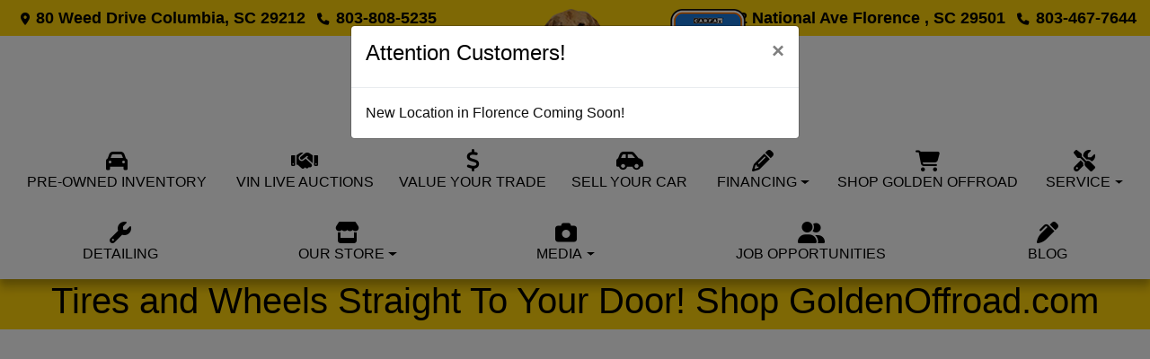

--- FILE ---
content_type: text/html; charset=utf-8
request_url: https://goldenmotorsonline.com/
body_size: 24302
content:
<!DOCTYPE html>

<html lang="en">

<head>
    <meta http-equiv="Content-Type" content="text/html; charset=utf-8" />
    <title>Columbia&#x27;s Choice for Reliable Used SUVs, Trucks &amp; Cars</title>
    <meta name="viewport" content="width=device-width, initial-scale=1.0" />
    <meta name="keywords" content="lifted, lift, Best Reviews, Cheapest Trucks, used cars Columbia SC, used trucks Columbia SC, used car dealer Columbia SC, used trucks 29072, used trucks 29212, used trucks 29210, used car lot Lexington, used trucks Lexington SC, Lifted used truck dealer Lexington SC, used trucks 29072, Golden Motors Lexington SC, Lifted Trucks, Wheels, Tires, Leveling Kits, Lift Kits, Accessories, Irmo SC, Custom Trucks, Lift Kits, CF Moto, UTV, ATV, Service Center, Automotive Service Department, custom shop, Fuel Wheels,  rough country, XD Wheels, Polaris, Can Am, Chevy Trucks, Chevrolet Trucks, GMC Sierra, Sierra, Duramax, Cummins, 4wd, four wheel drive, fender flairs, craigslist lifted trucks for sale, leveling  kits, tool box, mastercraft tires, toyo open country, nitto, american force, Truck Wheels, LED lighting, Lifted Truck Sales, Lifted Trucks for Sale, Lifted SUV, Lifted SUV Sales, Lifted SUVs for Sale, Rough Country Lift Kits, Rough Country Lifted Truck, #1 Lifted Truck Dealer, SouthEast number one truck dealer, SouthEast&#x27;s number one lifted trucks, AutoPros, Auto Pros, Herndon Chevy, Love Chevy, Chevy Silverado, Ford F-150, F250, Black, White, Grey, Blue, Red, Green, Tan, Brown, Silver, EcoBoost, Lake Murray, Irmo, Garnet, Orange, truck rebates, Video Reviews">
    <meta name="description" content="Golden Motors offers a handpicked selection of SUVs, trucks, and sedans, each inspected for quality. Get ready your next adventure">
        <meta name="og:image" property="og:image" content="https://imagescdn.dealercarsearch.com/DealerImages/9609/21117/logo24.png">
    <meta name="og:url" property="og:url" content="https://goldenoffroad.com/">
    <meta name="og:title" property="og:title" content="Columbia&#x27;s Choice for Reliable Used SUVs, Trucks &amp; Cars">
    <meta name="og:description" property="og:description" content="Golden Motors offers a handpicked selection of SUVs, trucks, and sedans, each inspected for quality. Get ready your next adventure">
    <meta property="og:type" content="website" />
    <meta name="ahrefs-site-verification" content="53103b0d9242445bf5556befdfb2c6276ecca58675c43bb2eb60ad5be6a227df">


<!-- Global site tag (gtag.js) - Google Analytics -->
<script async src=" https://www.googletagmanager.com/gtag/js?id=UA-124437770-2">
</script>
<script>
  window.dataLayer = window.dataLayer || [];
  function gtag(){dataLayer.push(arguments);}
  gtag('js', new Date());

  gtag('config', 'UA-124437770-2');
</script><link rel="preconnect" href="https://wsmcdn.audioeye.com/" />

        <link rel="stylesheet" href="/Dealers/09001_10000/09609s59R_mvc/21117.min.css?v=LKZ2Su7uoSmKzOe51EUcyVp820OGB-Vz8MWftcMnNfI" />
    <link rel="canonical" href="https://goldenoffroad.com/" />
        <link rel="apple-touch-icon" type="image/png" href="https://imagescdn.dealercarsearch.com/DealerImages/9609/21117/touchfavicon.png" />
        <link rel="icon" type="image/png" href="https://imagescdn.dealercarsearch.com/DealerImages/9609/21117/favicon.png" />

<script>
  (function(i,s,o,g,r,a,m){i['GoogleAnalyticsObject']=r;i[r]=i[r]||function(){
  (i[r].q=i[r].q||[]).push(arguments)},i[r].l=1*new Date();a=s.createElement(o),
  m=s.getElementsByTagName(o)[0];a.async=1;a.src=g;m.parentNode.insertBefore(a,m)
  })(window,document,'script','//www.google-analytics.com/analytics.js','ga');
  ga('create', 'UA-49665126-1', 'auto', 'Dealer');  ga('Dealer.send', 'pageview');
</script>

<!-- Global site tag (gtag.js) - Google Analytics -->
<script async src="https://www.googletagmanager.com/gtag/js?id=G-LGE2H6QHYJ"></script>
<script>
  window.dataLayer = window.dataLayer || [];
  function gtag(){dataLayer.push(arguments);}
  gtag('js', new Date());
  gtag('config', 'G-LGE2H6QHYJ');
  gtag('config', 'G-3RNWQYM023');
</script>

<script type="text/javascript" src="https://cdn.customerconnections.io/Script/81c3c0c3a2fc4f0da51b873eb10825df" async></script>

<script src="https://analytics.ahrefs.com/analytics.js" data-key="uofVP5aCwqO7Hb7g8aKcVQ" defer="true"></script>
<script async src="https://auto-digital-retail.capitalone.com/loader.js" charset="utf-8"></script>
<!-- PROVIDED BY CAPITAL ONE -->

<div
class="capital-one-chat-embedded"
data-client-token="8f4c4944-7384-4940-a865-9b0c87a20e56"
data-vin=""></div>
<script async src="https://digital-retail.autodriven.com/loader.js" charset="utf-8"></script>
<!-- END CAPITAL ONE CHAT BUTTON --></head>


<body class="homePage Default-dcs">

    <header class="s59r_header sticky-top">
        <div class="s59r_topBar">
            <div class="topHeader container">
                
    <div id="AddressPane" class="s59r_addressPane">

<div class="ContentPane_118523 AddressAndPhone AddressAndPhone_118523">

<div class="AddressPhone_Main">
        <span class="LabelAddress1">
            <i class="fa-solid fa-location-dot"></i> 80 Weed Drive
        </span>
        <span class="LabelCityStateZip1">Columbia, SC 29212</span>
        <span class="LabelPhone1">
            <i class="fa-solid fa-phone"></i>
            <a href='tel:803-808-5235'>
                 803-808-5235
            </a>
        </span>




</div>
</div>
<div class="ContentPane_354930 AddressAndPhone AddressAndPhone_354930">

<div class="AddressPhone_Main">
        <span class="LabelAddress1">
            <i class="fa-solid fa-location-dot"></i> 2112 National Ave
        </span>
        <span class="LabelCityStateZip1">Florence , SC 29501</span>
        <span class="LabelPhone1">
            <i class="fa-solid fa-phone"></i>
            <a href='tel:803-467-7644'>
                 803-467-7644
            </a>
        </span>




</div>
</div></div>
            </div>
        </div>
        <div class="s59r_menuBar">
            <div class="bottomHeader container">
                <div class="logoWrapper">
                    

        <script type="text/javascript">
            var pageTitle = "";
            var pageH1 = "";
            var pageTitleLength = "0";

            try {
                var pageTitleEl = document.querySelector('meta[name="og:title"]')

                if (pageTitleEl != null) {
                    pageTitle = pageTitleEl.content;
                    pageTitleLength = pageTitle.length;
                }
                document.addEventListener("DOMContentLoaded",
                    function () {

                        var pageH1El = document.querySelector("h1");

                        if (pageH1El != null) {
                            var h1Text = pageH1El.innerText;

                            if (h1Text != null) {
                                pageH1 = h1Text;

                                if (init_utag_data && init_utag_data.page_h1 != null) {
                                    init_utag_data.page_h1 = h1Text;
                                }

                            }
                        }
                        else {
                            if (init_utag_data["page_h1"] === "" || init_utag_data["page_h1"] === null) {
                                delete init_utag_data["page_h1"];
                            }
                        }


                    });
            }
            catch {
                console.log('Tealium form error ')
            }
        </script>
<script type="text/javascript">
var init_utag_data = { 
"tealium_event": "standard_view",
"firestorm_dealer_id": "81c3c0c3a2fc4f0da51b873eb10825df",
"ga4_id": "G-LGE2H6QHYJ",
"page_title": pageTitle,
"page_h1": pageH1 ,
"page_title_count": pageTitleLength,
"site_company_name": "Golden Motors",
"site_id": "21117",
"site_internal_id": "9609",
"site_platform": "dcs",
"site_section": "Home",
"site_company_city": "Columbia",
"site_company_state": "SC",
"site_company_zip_code": "29212",
"site_phone_main": "803-808-5235",
};
</script>
            <script type="text/javascript">
                var utag_data = init_utag_data;
            </script>
<script type="text/javascript">
utag_data = init_utag_data;
(function (a, b, c, d) {
a = 'https://tags.tiqcdn.com/utag/dtms/dcs-eas/prod/utag.js';
b = document; c = 'script'; d = b.createElement(c); d.src = a; d.type = 'text/java' + c; d.async = true;
a = b.getElementsByTagName(c)[0]; a.parentNode.insertBefore(d, a);
})();
window.addEventListener("load", (event) => {
utag.view(utag_data);
});
</script>
            <script type="text/javascript">
                                    var formName = '';
                                    var form_submit_utag_data = { 
"tealium_event": "form_submit",
"form_name": formName,
"form_type": formName,
"form_id": formName,
"ga4_id": "G-LGE2H6QHYJ",
"firestorm_dealer_id": "81c3c0c3a2fc4f0da51b873eb10825df",
"page_title": pageTitle,
"page_title": pageH1,
"page_title_count": pageTitleLength,
"page_h1": pageH1,
"site_company_name": "Golden Motors",
"site_id": "21117",
"site_internal_id": "9609",
"site_platform": "dcs",
"site_section": "Home",
"site_company_city": "Columbia",
"site_company_state": "SC",
"site_company_zip_code": "29212",
"site_phone_main": "803-808-5235",
"form_submission_first_name": "",
"form_submission_last_name": "",
"form_submission_middle_name": "",
"form_submission_address": "",
"form_submission_email": "",
"form_submission_location_name": "",
"form_submission_mobile_phone": "",
"form_submission_home_phone": "",
"form_submission_postal_code": "",
"form_submission_city": "",
"form_submission_trade_in_vin": "",
"form_submission_trade_in_make": "",
"form_submission_trade_in_miles": "",
"form_submission_trade_in_model": "",
"form_submission_trade_in_year": "",
"form_submission_trade_in_cylinders": "",
"form_submission_trade_in_transmission": "",
"form_submission_trade_in_color": "",
"form_submission_trade_in_payoff_amount": "",
"form_submission_trade_in_wrecked": "",
"form_submission_trade_in_vehicle_option": "",
};

            </script>
            <script type="text/javascript">
                function tealiumFormSubmit(formNameVal) {
                    if (!form_submit_utag_data) {
                        return;
                    }
                    formName = formNameVal;
                    form_submit_utag_data.tealium_event = 'form_submit';
                    utag.link(form_submit_utag_data);
                };


                function tealiumFormLoad(formNameVal) {
                    if (!init_utag_data || !utag) {
                        return;
                    }
                    formName = formNameVal;
                    init_utag_data.tealium_event = 'form_load';
                    init_utag_data.form_name = formName;
                    init_utag_data.form_id = formName;
                    utag.link(init_utag_data);
                };

                function tealiumFormInteraction(formNameVal) {
                    if (!init_utag_data || !utag) {
                        return;
                    }
                    formName = formNameVal;
                    init_utag_data.form_name = formName;
                    init_utag_data.form_id = formName;
                    init_utag_data.tealium_event = 'form_interaction';
                    utag.link(init_utag_data);
                }

                function tealiumLink(formName) {
                    if (!init_utag_data)
                        return
                    utag.link(init_utag_data);
                }

                function getTradeOptions() {
                    var stringOptionsVal = "";
                    $('input[id="vehicleOptions"]:checked').each(function () {
                        let element = $(this);
                        let value = element.val(); // Get the value of the checked element
                        stringOptionsVal += (value + ' ,');
                    });
                    return stringOptionsVal;

                }
                function addTealiumFormInfo(formNameVal, removeTags) {

                    var removeFormSubmitTags = false
                    if (removeTags && removeTags == true)
                        removeFormSubmitTags = true


                    if (!form_submit_utag_data)
                        return

                    formName = formNameVal;

                    var tForm = document.getElementById(formName);

                    if (!tForm) {
                        var formByClass = document.getElementsByClassName(formName);
                        tForm = formByClass && formByClass[0] ? formByClass[0] : null;
                    }

                    try {
                        if (tForm && tForm != null && form_submit_utag_data) {

                            form_submit_utag_data.form_name = formName;
                            form_submit_utag_data.form_id = formName;


                            //Lead Info
                            form_submit_utag_data.form_submission_first_name = tForm.querySelector(`${'#FirstName'}`) && removeFormSubmitTags == false ? tForm.querySelector(`${'#FirstName'}`).value : document.getElementById('txtFirstName') ? document.getElementById('txtFirstName').value : null;
                            form_submit_utag_data.form_submission_last_name = tForm.querySelector(`${'#LastName'}`) && removeFormSubmitTags == false ? tForm.querySelector(`${'#LastName'}`).value : document.getElementById('txtLastName') ? document.getElementById('txtLastName').value : null;
                            form_submit_utag_data.form_submission_mobile_phone = tForm.querySelector(`${'#MobilePhone'}`) && removeFormSubmitTags == false ? tForm.querySelector(`${'#MobilePhone'}`).value : document.getElementById('txtMobilePhone') ? document.getElementById('txtMobilePhone').value : null;
                            form_submit_utag_data.form_submission_home_phone = tForm.querySelector(`${'#HomePhone'}`) && removeFormSubmitTags == false ? tForm.querySelector(`${'#HomePhone'}`).value : document.getElementById('txtHomePhone') ? document.getElementById('txtHomePhone').value : null;
                            form_submit_utag_data.form_submission_email = tForm.querySelector(`${'#Email'}`) && removeFormSubmitTags == false ? tForm.querySelector(`${'#Email'}`).value : document.getElementById('txtEmail') ? document.getElementById('txtEmail').value : null;
                            form_submit_utag_data.form_submission_postal_code = tForm.querySelector(`${'#txtZip'}`) && removeFormSubmitTags == false ? tForm.querySelector(`${'#txtZip'}`).value : document.getElementById('txtZip') ? document.getElementById('txtZip').value : null;
                            form_submit_utag_data.form_submission_city = tForm.querySelector(`${'#txtCity'}`) && removeFormSubmitTags == false ? tForm.querySelector(`${'#txtCity'}`).value : document.getElementById('txtCity') ? document.getElementById('txtCity').value : null;

                            if (formName.toLowerCase().includes("credit") || formName.toLowerCase().includes("default")) {
                                form_submit_utag_data.form_submission_first_name = document.getElementById('txtApplicantFirstName') && removeFormSubmitTags == false ? document.getElementById('txtApplicantFirstName').value : null;
                                form_submit_utag_data.form_submission_last_name = document.getElementById('txtApplicantLastName') && removeFormSubmitTags == false ? document.getElementById('txtApplicantLastName').value : null;
                                form_submit_utag_data.form_submission_mobile_phone = document.getElementById('txtApplicantMobilePhone') && removeFormSubmitTags == false ? document.getElementById('txtApplicantMobilePhone').value : null;
                                form_submit_utag_data.form_submission_home_phone = document.getElementById('txtApplicantHomePhone') && removeFormSubmitTags == false ? document.getElementById('txtApplicantHomePhone').value : null;
                                form_submit_utag_data.form_submission_email = document.getElementById('txtApplicantEmail') && removeFormSubmitTags == false ? document.getElementById('txtApplicantEmail').value : null;
                                form_submit_utag_data.form_submission_postal_code = document.getElementById('txtApplicantZip') && removeFormSubmitTags == false ? document.getElementById('txtApplicantZip').value : null;
                                form_submit_utag_data.form_submission_city = document.getElementById('txtApplicantCity') && removeFormSubmitTags == false ? document.getElementById('txtApplicantCity').value : null;
                                form_submit_utag_data.form_submission_address = document.getElementById('txtApplicantAddress1') && removeFormSubmitTags == false ? document.getElementById('txtApplicantAddress1').value : document.getElementById('txtApplicantHomeAddress1') ? document.getElementById('txtApplicantHomeAddress1').value : null;

                                form_submit_utag_data.product_make = document.getElementById('txtVehicleMake') && removeFormSubmitTags == false ? document.getElementById('txtVehicleMake').value : null;
                                form_submit_utag_data.product_brand = document.getElementById('txtVehicleMake') && removeFormSubmitTags == false ? document.getElementById('txtVehicleMake').value : null;
                                form_submit_utag_data.product_model = document.getElementById('txtVehicleModel') && removeFormSubmitTags == false ? document.getElementById('txtVehicleModel').value : null;
                                form_submit_utag_data.product_year = document.getElementById('txtVehicleYear') && removeFormSubmitTags == false ? document.getElementById('txtVehicleYear').value : null;
                            }
                            //Trade Forms
                            if (formName.toLowerCase().includes("trade") || formName.toLowerCase().includes("lookup")) {
                                form_submit_utag_data.form_submission_trade_in_make = tForm.querySelector(`${'#txtMake'}`) && removeFormSubmitTags == false ? tForm.querySelector(`${'#txtMake'}`).value : $('#tradein-make-select').find(":selected").text();
                                form_submit_utag_data.form_submission_trade_in_model = tForm.querySelector(`${'#txtModel'}`) && removeFormSubmitTags == false ? tForm.querySelector(`${'#txtModel'}`).value : $('#tradein-model-select').find(":selected").text();
                                form_submit_utag_data.form_submission_trade_in_miles = tForm.querySelector(`${'#txtMileage'}`) && removeFormSubmitTags == false ? tForm.querySelector(`${'#txtMileage'}`).value : null;
                                form_submit_utag_data.form_submission_trade_in_year = tForm.querySelector(`${'#VehicleYear'}`) && removeFormSubmitTags == false ? tForm.querySelector(`${'#VehicleYear'}`).value : $('#tradein-year-select').find(":selected").text() != '' ? $('#tradein-year-select').find(":selected").text() : $('#ddlYear').find(":selected").text();
                                form_submit_utag_data.form_submission_trade_in_color = tForm.querySelector(`${'#txtColor'}`) && removeFormSubmitTags == false ? tForm.querySelector(`${'#txtColor'}`).value : null;
                                form_submit_utag_data.form_submission_trade_in_cylinders = tForm.querySelector(`${'#txtEngine'}`) && removeFormSubmitTags == false ? tForm.querySelector(`${'#txtEngine'}`).value : null;
                                form_submit_utag_data.form_submission_trade_in_vin = tForm.querySelector(`${'#txtVin'}`) && removeFormSubmitTags == false ? tForm.querySelector(`${'#txtVin'}`).value : null;
                                form_submit_utag_data.form_submission_trade_in_transmission = tForm.querySelector(`${'#txtTransmission'}`) && removeFormSubmitTags == false ? tForm.querySelector(`${'#txtTransmission'}`).value : null;
                                form_submit_utag_data.form_submission_trade_in_payoff_amount = tForm.querySelector(`${'#txtPayoff'}`) && removeFormSubmitTags == false ? tForm.querySelector(`${'#txtPayoff'}`).value : null;
                                form_submit_utag_data.form_submission_trade_in_wrecked = tForm.querySelector(`${'#txtWrecked'}`) && removeFormSubmitTags == false ? tForm.querySelector(`${'#txtWrecked'}`).value : null;
                                form_submit_utag_data.form_submission_trade_in_vehicle_option = getTradeOptions();
                                form_submit_utag_data.form_submission_trade_in_color = tForm.querySelector(`${'#txtColor'}`) && removeFormSubmitTags == false ? tForm.querySelector(`${'#txtColor'}`).value : null;
                            }

                            //Service, parts , detail, rental forms
                            if (formName.toLowerCase().includes("service") || formName.toLowerCase().includes("rental") || formName.toLowerCase().includes("detailing") || formName.toLowerCase().includes("parts")) {
                                form_submit_utag_data.product_make = tForm.querySelector(`${'#txtMake'}`) && removeFormSubmitTags == false ? tForm.querySelector(`${'#txtMake'}`).value : $('#tradein-make-select').find(":selected").text();
                                form_submit_utag_data.product_brand = tForm.querySelector(`${'#txtMake'}`) && removeFormSubmitTags == false ? tForm.querySelector(`${'#txtMake'}`).value : $('#tradein-make-select').find(":selected").text();
                                form_submit_utag_data.product_model = tForm.querySelector(`${'#txtModel'}`) && removeFormSubmitTags == false ? tForm.querySelector(`${'#txtModel'}`).value : $('#tradein-model-select').find(":selected").text();
                                form_submit_utag_data.product_year = tForm.querySelector(`${'#VehicleYear'}`) && removeFormSubmitTags == false ? tForm.querySelector(`${'#VehicleYear'}`).value : $('#ddlYear').find(":selected").text();
                            }
                        }

                        if (form_submit_utag_data) {

                            for (var propName in form_submit_utag_data) {
                                if (form_submit_utag_data[propName] === "" || form_submit_utag_data[propName] === null) {
                                    delete form_submit_utag_data[propName];
                                }
                            }
                        }
                    }
                    catch
                    {
                        console.log('Tealium form error ')
                        return null;
                    }

                    finally {
                    }
                }

                function formInteractionListener(formClass, formId, interactionType) {
                    try {
                        var formName = formClass ?? formId;
                        var form = document.querySelector((formClass != null ? '.' : '#') + formName);

                        var interacted = false;

                        form.addEventListener(interactionType ?? 'change', function () {
                            if (interacted == true)
                                return
                            interacted = true;
                            addTealiumFormInfo(formName, true)

                            tealiumFormInteraction(formName)
                        }, { once: true });
                    }

                    catch {
                        console.log('error loading form interaction events: ' + formName)
                    }
                }

                function formLoadListener(formClass, formId) {
                    try {
                        var formName = formClass ?? formId;
                        var viewed = false;
                        var observer = new IntersectionObserver(function (entries) {


                            if (entries[0].isIntersecting === true && viewed == false) {
                                viewed = true;
                                addTealiumFormInfo(formName, true)
                                tealiumFormLoad(formName)
                            }
                        }, { threshold: [0] });

                        observer.observe(document.querySelector((formClass != null ? '.' : '#') + formName));
                    }
                    catch {
                        console.log('error loading form interaction events: ' + formName)

                    }
                }
            </script>


<a id="hlLogo" aria-label="Dealer Logo" href="//goldenmotorsonline.com">
    <img class="dealerLogo logo logo_9609 img-fluid" title="Golden Motors" alt="Golden Motors" src="https://imagescdn.dealercarsearch.com/DealerImages/9609/21117/logo24.png" />
</a>
                </div>
                <div class="menuWrapper">
                    
    <nav id="s59r_menu" class="navbar navbar-expand-lg">
            <button class="siteMenu navbar-toggler" type="button" data-toggle="collapse" data-target="#siteNav" aria-controls="siteNav" aria-expanded="false" aria-label="Toggle navigation">
                Site Menu
            </button>
        <div class="collapse navbar-collapse" id="siteNav">
            <ul class="navbar-nav ">

                            <li class="nav-item ">
                                <a href="/newandusedcars?clearall=1" class="nav-link"  >
                                    <span>Pre-Owned Inventory</span>
                                </a>

                            </li>
                            <li class="nav-item ">
                                <a href="https://vinliveauctions.com/" class="nav-link"  target=_blank rel=nofollow>
                                    <span>VIN Live Auctions</span>
                                </a>

                            </li>
                            <li class="nav-item ">
                                <a href="/value-trade" class="nav-link"  target=_self rel=nofollow>
                                    <span>Value Your Trade</span>
                                </a>

                            </li>
                            <li class="nav-item ">
                                <a href="/sell-your-car" class="nav-link"  >
                                    <span>Sell Your Car</span>
                                </a>

                            </li>
                            <li class="nav-item dropdown">
                                <a href="/creditapp?" class="nav-link dropdown-toggle" data-toggle=dropdown aria-haspopup=true aria-expanded=false >
                                    <span>Financing</span>
                                </a>

                                    <div class="dropdown-menu">
                                                <a class="dropdown-item" href="/creditapp" ><span>Financing</span></a>
                                                <a class="dropdown-item" href="/loancalculator" ><span>Loan Calculator</span></a>
                                                <a class="dropdown-item" href="https://www.kbb.com/instant-cash-offer/W/65344871/43A6F9B8-DB6C-48C0-A360-F658B2176E3E" target=&#x27;_blank rel=nofollow><span>KBB Instant Cash Offer!</span></a>
                                                <a class="dropdown-item" href="/get-pre-qualified-capital-one" ><span>Get Pre-Qualified With Capital One</span></a>
                                    </div>
                            </li>
                            <li class="nav-item ">
                                <a href="https://www.goldenoffroad.com" class="nav-link"  target=_blank rel=nofollow>
                                    <span>Shop Golden Offroad</span>
                                </a>

                            </li>
                            <li class="nav-item dropdown">
                                <a href="/service" class="nav-link dropdown-toggle" data-toggle=dropdown aria-haspopup=true aria-expanded=false >
                                    <span>Service</span>
                                </a>

                                    <div class="dropdown-menu">
                                                <a class="dropdown-item" href="/servicefinancing" ><span>Service Financing</span></a>
                                                <a class="dropdown-item" href="/service" ><span>Schedule Service</span></a>
                                    </div>
                            </li>
                            <li class="nav-item ">
                                <a href="https://golden-detail.com/" class="nav-link"  target=_blank rel=nofollow>
                                    <span>Detailing</span>
                                </a>

                            </li>
                            <li class="nav-item dropdown">
                                <a href="/ourstore" class="nav-link dropdown-toggle" data-toggle=dropdown aria-haspopup=true aria-expanded=false >
                                    <span>Our Store</span>
                                </a>

                                    <div class="dropdown-menu">
                                                <a class="dropdown-item" href="/store" ><span>Store Info</span></a>
                                                <a class="dropdown-item" href="/aboutus" ><span>About Us</span></a>
                                                <a class="dropdown-item" href="/testimonials" ><span>Reviews</span></a>
                                                <a class="dropdown-item" href="/privacy" ><span>Privacy Policy</span></a>
                                                <a class="dropdown-item" href="https://www.kbb.com/instant-cash-offer/W/65344871/43A6F9B8-DB6C-48C0-A360-F658B2176E3E?" ><span>KBB Instant Cash Offer!</span></a>
                                    </div>
                            </li>
                            <li class="nav-item dropdown">
                                <a href="/media" class="nav-link dropdown-toggle" data-toggle=dropdown aria-haspopup=true aria-expanded=false >
                                    <span>Media</span>
                                </a>

                                    <div class="dropdown-menu">
                                                <a class="dropdown-item" href="/blog?category=Truck%20Of%20The%20Month%20Golden%20Girl#" ><span>Truck Of The Month</span></a>
                                                <a class="dropdown-item" href="/videos" ><span>Videos</span></a>
                                                <a class="dropdown-item" href="/sold?clearall=1" ><span>Sold</span></a>
                                    </div>
                            </li>
                            <li class="nav-item ">
                                <a href="/employment" class="nav-link"  >
                                    <span>Job Opportunities</span>
                                </a>

                            </li>
                            <li class="nav-item ">
                                <a href="/blog" class="nav-link"  >
                                    <span>Blog</span>
                                </a>

                            </li>
            </ul>
        </div>
    </nav>

                </div>
            </div>
        </div>
    </header>

    <main>
        <section class="slidesPaneWrap">
            
    <div id="SlidesPane" class="SlidesPane">

<div class="ContentPane_1081965 HTMLModule HTMLModule_1081965">


<div class="dcsPlayer d-none d-md-block">    
	<div class="overlay"></div>    
	<div class="dcsVideoIframe lazyload embed-responsive embed-responsive-16by9" data-script="https://www.youtube.com/iframe_api">
<div id="player"></div>
</div>
</div>
<div class="dcsBanner d-block d-md-none">
	<div class="overlay"></div>     
	<img src="https://imagescdn.dealercarsearch.com/DealerImages/9609/21117/vidfallback.jpg" class="img-fluid" loading="auto">
</div></div>
<div class="ContentPane_1081982 HTMLModule HTMLModule_1081982">


<!---
<div id="pauseplay">
  <i class="fas fa-pause"></i>
</div>
<div class="muted" id="muteunmute">
  <i class="fas fa-volume-off"></i>
</div>
---></div></div>
            
    <div id="inSlidesPane" class="inslidesPane">

<div class="ContentPane_1081981 HTMLModule HTMLModule_1081981">


<!---<div class="ctaBtns container">
  <div class="row">
    <div class="col-md-6">
      <a class="ctaBtn" href="/newandusedcars?clearall=1">Pre-Owned Inventory</a>
    </div>
    <div class="col-md-6">
      <a class="ctaBtn" href="/store">Get Directions</a>
    </div>
  </div>
</div>--->

<div class="video-caption-btn">
 <a href="https://www.goldenoffroad.com/"> 
   <h1>Tires and Wheels Straight To Your Door! Shop GoldenOffroad.com</h1>
  </a>
</div></div></div>
        </section>
        <section id="Pane1_wrap">
            
    <div id="Pane1" class="s59r_Pane1 container">

<div class="ContentPane_1081966 OpenSearch OpenSearch_1081966">
<form action="/newandusedcars" method="get" class="form-inline">
    <input class="d-none" name="clearall" value="1" />
    <div class="input-group">
        <input class="form-control" type="text" placeholder="Custom Search" aria-label="Open Search" name="OpenSearch" />
        <div class="input-group-append">
            <button type="submit" class="btn">Search</button>
        </div>
    </div>
    <span class="text-danger field-validation-valid" data-valmsg-for="OpenSearch" data-valmsg-replace="true"></span>
    <div class="RowIce"><input type='text' autocomplete='off' aria-label='Name' name='Name' class='form-control' /></div>
</form>
</div>
<div class="ContentPane_1081972 HTMLModule HTMLModule_1081972">


<br />
<div class="dcsSpecialBtn container">
  <div class="row">
    <div class="col-md-8 dcsSpecialText">
      <em>Our Friendly And Knowledgeable Staff Is Here To Help You Find That Perfect Car You Deserve, Priced To Fit Your Budget. Apply Today To Start Driving Home.</em>
    </div>
    <div class="col-md-4">
      <a class="ctaBtn" href="/creditapp"><i class="fas fa-check"></i> <span>Apply Online Today</span></a>
      <p>Subject to Credit Approval</p>
    </div>
  </div>
</div></div></div>
        </section>
        <section id="Pane2_wrap">
            
    <div id="Pane2" class="s59r_Pane2 container">

<div class="ContentPane_1081969 ResponsiveSearch ResponsiveSearch_1081969">

<div id="ResponsiveSearchWrapper" class="search-wrap  navbar-expand-md">

    <a id="searchToggle" data-toggle="collapse" href="#quickSearch" role="button" aria-expanded="true" aria-controls="quickSearch" class="search-toggle">
        <i class="fa-solid fa-magnifying-glass"></i>
        <span> Quick Search</span>
    </a>

    <div class="responsiveSearch  collapse" id="quickSearch">
        <form id="ResponsiveSearchForm" data-ajax="true" data-ajax-method="post" data-ajax-mode="replace-with" data-ajax-update="#ResponsiveSearchWrapper" data-ajax-failure="ajaxFailure" data-ajax-begin="beginResponsiveSearchFilter()" data-ajax-complete="completeResponsiveSearchFilter()" action="/ResponsiveSearchModule/ResponsiveSearchSubmitForm?pagename=Default&amp;modulename=ResponsiveSearch" method="post">


            <div class="searchMake">
                <select class="form-control" id="ddlResponsiveSearchMake" aria-label="Make" name="MakeName">
                    <option value="">Make</option>
                <option value="Acura">Acura</option>
<option value="Audi">Audi</option>
<option value="BMW">BMW</option>
<option value="Buick">Buick</option>
<option value="Chevrolet">Chevrolet</option>
<option value="Dodge">Dodge</option>
<option value="Ford">Ford</option>
<option value="GMC">GMC</option>
<option value="Genesis">Genesis</option>
<option value="Honda">Honda</option>
<option value="Hyundai">Hyundai</option>
<option value="Jaguar">Jaguar</option>
<option value="Jeep">Jeep</option>
<option value="Kia">Kia</option>
<option value="Land Rover">Land Rover</option>
<option value="Lexus">Lexus</option>
<option value="Lincoln">Lincoln</option>
<option value="Mazda">Mazda</option>
<option value="Mercedes-Benz">Mercedes-Benz</option>
<option value="Nissan">Nissan</option>
<option value="Porsche">Porsche</option>
<option value="RAM">RAM</option>
<option value="Tesla">Tesla</option>
<option value="Toyota">Toyota</option>
<option value="Volvo">Volvo</option>
</select>
            </div>

            <div class="searchModel">
                <i id="modelSpinner" class="fa-solid fa-rotate fa-spin fa-fw d-none"></i>
                <select class="form-control" id="ddlResponsiveSearchModel" aria-label="Model" name="ModelName">
                    <option value="">Model</option>
                <option value="1500">1500</option>
<option value="2500">2500</option>
<option value="3500 Chassis Cab">3500 Chassis Cab</option>
<option value="4Runner">4Runner</option>
<option value="A5 Sportback">A5 Sportback</option>
<option value="Acadia">Acadia</option>
<option value="Bronco">Bronco</option>
<option value="CLA">CLA</option>
<option value="CR-V">CR-V</option>
<option value="CT 200H">CT 200H</option>
<option value="CX-5">CX-5</option>
<option value="Camaro">Camaro</option>
<option value="Challenger">Challenger</option>
<option value="Charger">Charger</option>
<option value="Cherokee">Cherokee</option>
<option value="Defender">Defender</option>
<option value="E-Class">E-Class</option>
<option value="EV6">EV6</option>
<option value="Encore">Encore</option>
<option value="Expedition">Expedition</option>
<option value="Expedition Max">Expedition Max</option>
<option value="Explorer">Explorer</option>
<option value="Express Cargo Van">Express Cargo Van</option>
<option value="F-150">F-150</option>
<option value="G70">G70</option>
<option value="G80">G80</option>
<option value="GR Supra">GR Supra</option>
<option value="GX 460">GX 460</option>
<option value="Gladiator">Gladiator</option>
<option value="Grand Cherokee">Grand Cherokee</option>
<option value="Grand Cherokee L">Grand Cherokee L</option>
<option value="Highlander">Highlander</option>
<option value="Impala">Impala</option>
<option value="LC">LC</option>
<option value="M3">M3</option>
<option value="MDX">MDX</option>
<option value="MX-5 Miata">MX-5 Miata</option>
<option value="Model 3">Model 3</option>
<option value="Model S">Model S</option>
<option value="Model X">Model X</option>
<option value="Model Y">Model Y</option>
<option value="Mustang">Mustang</option>
<option value="Navigator">Navigator</option>
<option value="Navigator L">Navigator L</option>
<option value="Odyssey">Odyssey</option>
<option value="Panamera">Panamera</option>
<option value="Q8">Q8</option>
<option value="RAV4">RAV4</option>
<option value="RC">RC</option>
<option value="Ranger">Ranger</option>
<option value="Sienna">Sienna</option>
<option value="Sierra 1500">Sierra 1500</option>
<option value="Sierra 2500HD">Sierra 2500HD</option>
<option value="Sierra 3500HD">Sierra 3500HD</option>
<option value="Silverado 1500">Silverado 1500</option>
<option value="Silverado 2500HD">Silverado 2500HD</option>
<option value="Sonata">Sonata</option>
<option value="Sorento">Sorento</option>
<option value="Stinger">Stinger</option>
<option value="Suburban">Suburban</option>
<option value="Super Duty F-250 SRW">Super Duty F-250 SRW</option>
<option value="Super Duty F-350 DRW">Super Duty F-350 DRW</option>
<option value="Tahoe">Tahoe</option>
<option value="Titan">Titan</option>
<option value="Transit Passenger Wagon">Transit Passenger Wagon</option>
<option value="Traverse">Traverse</option>
<option value="Trax">Trax</option>
<option value="Tucson">Tucson</option>
<option value="Tundra 4WD">Tundra 4WD</option>
<option value="Wagoneer">Wagoneer</option>
<option value="Wrangler">Wrangler</option>
<option value="Wrangler Unlimited">Wrangler Unlimited</option>
<option value="X2">X2</option>
<option value="X3">X3</option>
<option value="X5">X5</option>
<option value="XC90">XC90</option>
<option value="XF">XF</option>
</select>
            </div>
            <div class="searchMin">
                <input class="form-control" id="minPriceTextBox" placeholder="Min. Price" aria-label="Price Low" onfocus="this.value = ''" type="text" data-val="true" data-val-number="The field PriceLow must be a number." name="PriceLow" value="" />
            </div>
            <div class="searchMax">
                <input class="form-control" id="maxPriceTextBox" placeholder="Max. Price" aria-label="Price High" onfocus="this.value = ''" type="text" data-val="true" data-val-number="The field PriceHigh must be a number." name="PriceHigh" value="" />
            </div>
            <div class="searchButton">
                <button type="button" id="SearchButton" class="btn col">
                    Search
                </button>
            </div>

            <div class="RowIce"><input type='text' autocomplete='off' aria-label='Name' name='Name' class='form-control' /></div>
            <input type="hidden" name="ClearAll" value="1" />
        <input name="__RequestVerificationToken" type="hidden" value="CfDJ8LqxME7GjCxKjslfvx1flCe0EeW8ChktOzUjQzp7m7Gu1jIVhyn_5fepKSlVF-ZUhN0uW5AASPQ5imZWb588_uQgYAW7Ui4N55D3z-_o5tIpX1EUL2vLD8FZRiPjSqLpAbO3RyoDNzunTV_5CKxiPLE" /></form>
        <input id="RedirectPage" type="hidden" value="newandusedcars" />
        <input id="GroupId" type="hidden" />
        <input id="DealerIdList" type="hidden" value="0" />
    </div>
</div></div>
<div class="ContentPane_1081970 WelcomeText WelcomeText_1081970">
    <h1 class="dcsTitle">Your Premier Off-Road Vehicle Dealer In Columbia, SC</h1>

<div class="DCSWelcomeText_Main">
    <span class="WelcomeText_Label"><div class="row">
  <div class="col-md-6">
<p>Looking for a lifted truck in the Irmo, Lexington, or Columbia, SC area? Welcome
to Golden Motors!  Check out our website for the largest selection of lifted
trucks and lifted SUVs in the South East!  With an inventory filled with some of
the best looking lifted trucks and lifted SUVs, you will be amazed when you step
onto Golden Motors lot! We offer suspension lifts, massive tires, unbelievable
rim and wheel choices, leveling kits and more!</p>
    
    <h3>FINANCING AVAILABLE</h3>
<p>Looking for the lifted truck or SUV of your dreams? Our customers appreciate the easy financing available with us.</p>
   
    <div class="btn"><a href="creditapp">EASY PRE-APPROVAL TODAY!</a></div>
    
  </div>
  
  <div class="col-md-6">
    <img src="https://images.dealercarsearch.com/DealerImages/9609/21117/goldenmotorslot.jpg" class="img-fluid mx-auto d-block">
  </div>
</div></span>
</div>
</div></div>
        </section>
        <section id="Pane3_wrap">
            
    <div id="Pane3" class="s59r_Pane3">

<div class="ContentPane_1081968 ResponsiveBanner ResponsiveBanner_1081968">

<div id="myCarousel" class="carousel slide carousel-fade" data-ride="carousel">
    <ol class='carousel-indicators'><li data-target='#myCarousel' data-slide-to='0' class='active'></li>
<li data-target='#myCarousel' data-slide-to='1'></li>
<li data-target='#myCarousel' data-slide-to='2'></li>
<li data-target='#myCarousel' data-slide-to='3'></li>
<li data-target='#myCarousel' data-slide-to='4'></li>
<li data-target='#myCarousel' data-slide-to='5'></li>
<li data-target='#myCarousel' data-slide-to='6'></li>
<li data-target='#myCarousel' data-slide-to='7'></li>
<li data-target='#myCarousel' data-slide-to='8'></li>
</ol>

    <div class="carousel-inner">
        <div class="carousel-item carousel-item-banner active">
<a href='https://goldenmotorsonline.com/blog' target='_self' aria-label='Link'>
<img src="data:image/svg+xml,%3Csvg xmlns='http://www.w3.org/2000/svg' viewBox='0 0 1920 680'%3E%3C/svg%3E" data-src="https://imagescdn.dealercarsearch.com/DealerImages/9609/saved/9d7695d4.jpg" class="first-slide slideImgUpdate img-fluid lazyload" loading="auto" alt="" />
</a>
</div>
<div class="carousel-item carousel-item-banner">
<a href='https://www.kbb.com/instant-cash-offer/W/65344871/43A6F9B8-DB6C-48C0-A360-F658B2176E3E/' target='_blank' aria-label='Link'>
<img src="data:image/svg+xml,%3Csvg xmlns='http://www.w3.org/2000/svg' viewBox='0 0 1920 680'%3E%3C/svg%3E" data-src="https://imagescdn.dealercarsearch.com/DealerImages/9609/saved/cd034b35.png" class="second-slide slideImgUpdate img-fluid lazyload" loading="auto" alt="" />
</a>
</div>
<div class="carousel-item carousel-item-banner">
<img src="data:image/svg+xml,%3Csvg xmlns='http://www.w3.org/2000/svg' viewBox='0 0 1920 680'%3E%3C/svg%3E" data-src="https://imagescdn.dealercarsearch.com/DealerImages/9609/saved/78c0c020.jpg" class="third-slide slideImgUpdate img-fluid lazyload" loading="auto" alt="" />
</div>
<div class="carousel-item carousel-item-banner">
<a href='https://goldenmotorsonline.com/service' target='_self' aria-label='Link'>
<img src="data:image/svg+xml,%3Csvg xmlns='http://www.w3.org/2000/svg' viewBox='0 0 1920 680'%3E%3C/svg%3E" data-src="https://imagescdn.dealercarsearch.com/DealerImages/9609/saved/8e53884b.png" class="fourth-slide slideImgUpdate img-fluid lazyload" loading="auto" alt="" />
</a>
</div>
<div class="carousel-item carousel-item-banner">
<a href='https://goldenmotorsonline.com/service' target='_self' aria-label='Link'>
<img src="data:image/svg+xml,%3Csvg xmlns='http://www.w3.org/2000/svg' viewBox='0 0 1920 680'%3E%3C/svg%3E" data-src="https://imagescdn.dealercarsearch.com/DealerImages/9609/saved/0a61cda0.jpg" class="fifth-slide slideImgUpdate img-fluid lazyload" loading="auto" alt="" />
</a>
</div>
<div class="carousel-item carousel-item-banner">
<a href='https://goldenmotorsonline.com/service' target='_self' aria-label='Link'>
<img src="data:image/svg+xml,%3Csvg xmlns='http://www.w3.org/2000/svg' viewBox='0 0 1920 680'%3E%3C/svg%3E" data-src="https://imagescdn.dealercarsearch.com/DealerImages/9609/saved/65e90b96.png" class="sixth-slide slideImgUpdate img-fluid lazyload" loading="auto" alt="" />
</a>
</div>
<div class="carousel-item carousel-item-banner">
<img src="data:image/svg+xml,%3Csvg xmlns='http://www.w3.org/2000/svg' viewBox='0 0 1920 680'%3E%3C/svg%3E" data-src="https://imagescdn.dealercarsearch.com/DealerImages/9609/saved/123f99e7.jpg" class="seventh-slide slideImgUpdate img-fluid lazyload" loading="auto" alt="" />
</div>
<div class="carousel-item carousel-item-banner">
<img src="data:image/svg+xml,%3Csvg xmlns='http://www.w3.org/2000/svg' viewBox='0 0 1920 680'%3E%3C/svg%3E" data-src="https://imagescdn.dealercarsearch.com/DealerImages/9609/saved/30caa59b.jpg" class="eighth-slide slideImgUpdate img-fluid lazyload" loading="auto" alt="" />
</div>
<div class="carousel-item carousel-item-banner">
<img src="data:image/svg+xml,%3Csvg xmlns='http://www.w3.org/2000/svg' viewBox='0 0 1920 680'%3E%3C/svg%3E" data-src="https://imagescdn.dealercarsearch.com/DealerImages/9609/saved/11d23656.jpg" class="ninth-slide slideImgUpdate img-fluid lazyload" loading="auto" alt="" />
</div>

    </div>
        <a aria-label="Previous" class="carousel-control-prev" href="#myCarousel" role="button" data-slide="prev"><span class="carousel-control-prev-icon" aria-hidden="true"></span><span class="sr-only"></span></a><a aria-label="Next" class="carousel-control-next" href="#myCarousel" role="button" data-slide="next"><span class="carousel-control-next-icon" aria-hidden="true"></span><span class="sr-only"></span></a>

</div>

<script type="text/javascript">
    document.addEventListener('DOMContentLoaded',function(event) {$(function(){$('#myCarousel').carousel({interval: 8000});});});
</script>
</div></div>
        </section>
        <section id="Pane4_wrap">
            
    <div id="Pane4" class="s59r_Pane4 container">

<div class="ContentPane_1081980 HTMLModule HTMLModule_1081980">
    <h1 class="dcsTitle">Find The Best SELECT BY MAKES & BODYSTYLE</h1>


<div class="row">

  <div class="col-md-6">
    <Br />
<div class="shop-make row my-3">
  <div class="col-md-4 mb-3">
    <a class="img-thumbnail" href="newandusedcars?clearall=1&MakeName=Chevrolet" aria-label="Chevrolet">
      <img src="/images/BrandLogos/chevrolet.png" class="img-fluid mx-auto d-block" alt="Chevrolet" />
    </a>
  </div>
  <div class="col-md-4 mb-3">
    <a class="img-thumbnail" href="newandusedcars?clearall=1&MakeName=ford" aria-label="ford">
      <img src="/images/BrandLogos/ford.png" class="img-fluid mx-auto d-block" alt="ford" />
    </a>
  </div>
  <div class="col-md-4 mb-3">
    <a class="img-thumbnail" href="newandusedcars?clearall=1&MakeName=gmc" aria-label="gmc">
      <img src="/images/BrandLogos/gmc.png" class="img-fluid mx-auto d-block" alt="gmc" />
    </a>
  </div>
  <div class="col-md-4 mb-3">
    <a class="img-thumbnail" href="newandusedcars?clearall=1&MakeName=dodge" aria-label="dodge">
      <img src="/images/BrandLogos/dodge.png" class="img-fluid mx-auto d-block" alt="dodge" />
    </a>
  </div> 
  <div class="col-md-4 mb-3">
    <a class="img-thumbnail" href="newandusedcars?clearall=1&MakeName=ram" aria-label="ram">
      <img src="/images/BrandLogos/ram.png" class="img-fluid mx-auto d-block" alt="ram" />
    </a>
  </div>  
  <div class="col-md-4 mb-3">
    <a class="img-thumbnail" href="newandusedcars?clearall=1&MakeName=chrysler" aria-label="chrysler">
      <img src="/images/BrandLogos/chrysler.png" class="img-fluid mx-auto d-block" alt="chrysler" />
    </a>
  </div>  
  <div class="col-md-4 mb-3">
    <a class="img-thumbnail" href="newandusedcars?clearall=1&MakeName=toyota" aria-label="toyota">
      <img src="/images/BrandLogos/toyota.png" class="img-fluid mx-auto d-block" alt="toyota" />
    </a>
  </div>
  <div class="col-md-4 mb-3">
    <a class="img-thumbnail" href="newandusedcars?clearall=1&MakeName=subaru" aria-label="subaru">
      <img src="/images/BrandLogos/subaru.png" class="img-fluid mx-auto d-block" alt="subaru" />
    </a>
  </div>  
  <div class="col-md-4 mb-3">
    <a class="img-thumbnail" href="newandusedcars?clearall=1&MakeName=jeep" aria-label="jeep">
      <img src="/images/BrandLogos/jeep.png" class="img-fluid mx-auto d-block" alt="jeep" />
    </a>
  </div> 
</div>
    
  </div>
  
  <div class="col-md-6">
<div class="vehicles row">
  <div class="col-md-6">
    <a href="newandusedcars?clearall=1&type=Truck"><img src="https://imagescdn.dealercarsearch.com/DealerImages/9609/21117/trucks.jpg" class="img-fluid mx-auto d-block"></a>
  </div>
  <div class="col-md-6">
    <a href="newandusedcars?clearall=1"><img src="https://imagescdn.dealercarsearch.com/DealerImages/9609/21117/suvs.jpg" class="img-fluid mx-auto d-block"></a>
  </div>
  <div class="col-md-6">
    <a href="newandusedcars?clearall=1"><img src="https://imagescdn.dealercarsearch.com/DealerImages/9609/21117/4wd.jpg" class="img-fluid mx-auto d-block"></a>
  </div>
  <div class="col-md-6">
    <a href="newandusedcars?clearall=1"><img src="https://imagescdn.dealercarsearch.com/DealerImages/9609/21117/cars.jpg" class="img-fluid mx-auto d-block"></a>
  </div>
    </div>
  </div></div></div>
        </section>
        <section id="Pane5_wrap">
            
    <div id="Pane5" class="s59r_Pane5 container-fluid">

<div class="ContentPane_1081971 ResponsiveMap ResponsiveMap_1081971">

<div class="responsive-container d-none d-md-block">
    <iframe title="Google Map" width="425" height="350" id="mapIframe" frameborder="0" scrolling="no" marginheight="0" marginwidth="0"  rel="noopener" class="lazyload" data-src="https://www.google.com/maps/embed/v1/place?key=AIzaSyAbMq2GbvKt0koOmW7IqzJntqghocwlGw8&amp;q=Golden&#x2B;Motors,80 Weed Drive,Columbia&#x2B;SC&#x2B;29212"></iframe>
</div>

<div class="d-md-none mt-3 getDirections">
    <a id="directionsLink" class="btn btn-primary" target="_blank" rel="noopener" href="https://maps.google.com/maps?f=q&amp;source=s_q&amp;hl=en&amp;q=80 Weed Drive Columbia SC 29212&#x2B;(Golden&#x2B;Motors)&amp;iwloc=near">
        <i class="fa-solid fa-location-dot"></i> Get Driving Directions
    </a>
</div>
</div>
<div class="ContentPane_2516039 HTMLModule HTMLModule_2516039">


<hr></div>
<div class="ContentPane_2516040 ResponsiveMap ResponsiveMap_2516040">

<div class="responsive-container d-none d-md-block">
    <iframe title="Google Map" width="425" height="350" id="mapIframe" frameborder="0" scrolling="no" marginheight="0" marginwidth="0"  rel="noopener" class="lazyload" data-src="https://www.google.com/maps/embed/v1/place?key=AIzaSyAbMq2GbvKt0koOmW7IqzJntqghocwlGw8&amp;q=%2f,2112 National Ave,Florence &#x2B;SC&#x2B;29501"></iframe>
</div>

<div class="d-md-none mt-3 getDirections">
    <a id="directionsLink" class="btn btn-primary" target="_blank" rel="noopener" href="https://maps.google.com/maps?f=q&amp;source=s_q&amp;hl=en&amp;q=2112 National Ave Florence  SC 29501&#x2B;(%2f)&amp;iwloc=near">
        <i class="fa-solid fa-location-dot"></i> Get Driving Directions
    </a>
</div>
</div></div>
        </section>
        <section id="Pane6_wrap">
            
    <div id="Pane6" class="s59r_Pane6 container">

<div class="ContentPane_1081976 AddressAndPhone2 AddressAndPhone2_1081976">

<div class="AddressPhone2_Main">
        <h5 class="LabelDealershipName">Golden Motors</h5>
        <span class="LabelAddress1">80 Weed Drive</span>
        <span class="LabelCityStateZip1">Columbia, SC 29212</span>
        <span class="LabelPhone1">
            <a href='tel:803-808-5235'>
                 803-808-5235
            </a>
        </span>
        <span class="LabelAddress2">
            2112 National Ave
        </span>
        <span class="LabelCityStateZip2">
            Florence , SC 29501
        </span>
        <span class="LabelPhone2">
            <a href='tel:803-467-7644'>
                 803-467-7644
            </a>
        </span>
</div>
</div>
<div class="ContentPane_1081975 HTMLModule HTMLModule_1081975">


<div class="dealerlogos">

<img src="https://imagescdn.dealercarsearch.com/DealerImages/9609/21117/carstory.png" class="img-responsive" />
<img src="https://imagescdn.dealercarsearch.com/DealerImages/9609/21117/carfax.png" class="img-responsive" />
<a href="https://www.google.com/search?hl=en&sxsrf=ALeKk03tvM20UaP_PiZHOEuzsp-hcaOVrw%3A1610728529869&source=hp&ei=UcQBYLLvMo-d5wLnr4fYBQ&q=golden+motors+columbia+sc&gs_ssp=eJzj4tFP1zc0TI-3KC4vMDZgtFI1qLCwSLOwNDdONEk0NE80NDS0MqhITDJLNjWzsDBOM0wzTU4195JMz89JSc1TyM0vyS8qVkjOzynNTcpMVChOBgCXfxiD&oq=golden+motors&gs_lcp=[base64]&sclient=psy-ab#lrd=0x88f8973a4a17a111:0xab6c56883f1f5ce7,1,,," target="_blank" aria-label="Google Reviews"><img style="max-width:250px; text-align:center;" class="img-responsive" src="https://imagescdn.dealercarsearch.com/DealerImages/9609/21117/google-reviews.png" alt="Google Reviews"/></a>


</div></div>
<div class="ContentPane_1081974 ResponsiveHoursOfOperation ResponsiveHoursOfOperation_1081974">
    <h1 class="dcsTitle">Our Hours</h1>

<div class="HoursOfOperation_Main">
    <h5 aria-label="Hours Of Operation">Store Hours:</h5>

    <table width="100%" class="Table HoursTableSmall">
        <tr>
            <td>Monday:</td>
            <td>9:00 am - 6:00 pm</td>
        </tr>
        <tr>
            <td>Tuesday:</td>
            <td>9:00 am - 6:00 pm</td>
        </tr>
        <tr>
            <td>Wednesday:</td>
            <td>9:00 am - 6:00 pm</td>
        </tr>
        <tr>
            <td>Thursday:</td>
            <td>9:00 am - 6:00 pm</td>
        </tr>
        <tr>
            <td>Friday:</td>
            <td>9:00 am - 6:00 pm</td>
        </tr>
        <tr>
            <td>Saturday:</td>
            <td>9:00 am - 4:00 pm</td>
        </tr>
        <tr>
            <td>Sunday:</td>
            <td>Closed</td>
        </tr>
    </table>

</div> </div>
<div class="ContentPane_1081967 ResponsiveSendComments ResponsiveSendComments_1081967">
    <h1 class="dcsTitle">Contact Us</h1>
<div id="ResponsiveSendCommentsFormWrapper" class="sendcommentsFormWrapper">
        <form id="ResponsiveSendCommentsForm" data-ajax="true" data-ajax-method="post" data-ajax-mode="replace-with" data-ajax-update="#ResponsiveSendCommentsFormWrapper" data-ajax-success="formTrack('success','ResponsiveSendCommentsForm');redirect('')" data-ajax-failure="ajaxFailure" data-ajax-loading="#ResponsiveSendCommentsFormSpinner" data-ajax-begin="$('#ResponsiveSendCommentsFormButton').prop('disabled',true);addTealiumFormInfo('ResponsiveSendCommentsForm');" data-ajax-complete="$('#ResponsiveSendCommentsFormButton').prop('disabled',false);formLeadTracking(null, '', 'Responsive Send Comments Form');" data-recaptcha-id="ResponsiveSendCommentsRecaptchaToken" data-recaptcha-site-key="" data-recaptcha-type="Undefined" action="/LeadModule/ResponsiveSendCommentsSubmitForm?pagename=Default&amp;modulename=ResponsiveSendCommentsForm" method="post">

            <div class="row">
                <div class="firstNameInput col-lg-6 gutter mb-2">
                    <div class="form-group">
                        <label id="lblFirstName" for="FirstName">First Name:</label>
                        <input aria-labelledby="lblFirstName" type="text" id="txtFirstName" class="form-control" data-val="true" data-val-required="The First Name field is required." name="FirstName" value="" />
                        <span class="text-danger field-validation-valid" data-valmsg-for="FirstName" data-valmsg-replace="true"></span>
                    </div>
                </div>
                <div class="lastNameInput col-lg-6 gutter mb-2">
                    <div class="form-group">
                        <label id="lblLastName" for="LastName">Last Name:</label>
                        <input type="text" aria-labelledby="lblLastName" id="txtLastName" class="form-control" data-val="true" data-val-required="The Last Name field is required." name="LastName" value="" />
                        <span class="text-danger field-validation-valid" data-valmsg-for="LastName" data-valmsg-replace="true"></span>
                    </div>
                </div>
            </div>

            <div class="form-group">
                <label id="lblCity lblState lblZip">City / State / Zip:</label>
                <div class="row">
                    <div class="cityInput col-md-4 mb-2">
                        <input aria-label="lblCity" type="text" id="txtCity" class="form-control col" placeholder="City" data-val="true" data-val-required="The City field is required." name="City" value="" />
                        <span class="text-danger field-validation-valid" data-valmsg-for="City" data-valmsg-replace="true"></span>
                    </div>
                    <div class="stateInput col-md-4 mb-2">
                        <select class="form-control" id="ddlState" aria-label="lblState" data-val="true" data-val-required="The State field is required." name="State">
                            <option value="">Select</option>
                        <option></option>
<option value="AB">AB</option>
<option value="AL">AL</option>
<option value="AK">AK</option>
<option value="AZ">AZ</option>
<option value="AR">AR</option>
<option value="BC">BC</option>
<option value="CA">CA</option>
<option value="CO">CO</option>
<option value="CT">CT</option>
<option value="DE">DE</option>
<option value="DC">DC</option>
<option value="FL">FL</option>
<option value="GA">GA</option>
<option value="HI">HI</option>
<option value="ID">ID</option>
<option value="IL">IL</option>
<option value="IN">IN</option>
<option value="IA">IA</option>
<option value="KS">KS</option>
<option value="KY">KY</option>
<option value="LA">LA</option>
<option value="ME">ME</option>
<option value="MD">MD</option>
<option value="MA">MA</option>
<option value="MB">MB</option>
<option value="MI">MI</option>
<option value="MN">MN</option>
<option value="MS">MS</option>
<option value="MO">MO</option>
<option value="MT">MT</option>
<option value="NB">NB</option>
<option value="NC">NC</option>
<option value="ND">ND</option>
<option value="NE">NE</option>
<option value="NH">NH</option>
<option value="NJ">NJ</option>
<option value="NL">NL</option>
<option value="NM">NM</option>
<option value="NS">NS</option>
<option value="NT">NT</option>
<option value="NU">NU</option>
<option value="NV">NV</option>
<option value="NY">NY</option>
<option value="OH">OH</option>
<option value="OK">OK</option>
<option value="ON">ON</option>
<option value="OR">OR</option>
<option value="PA">PA</option>
<option value="PE">PE</option>
<option value="PR">PR</option>
<option value="QC">QC</option>
<option value="RI">RI</option>
<option value="SC">SC</option>
<option value="SD">SD</option>
<option value="SK">SK</option>
<option value="TN">TN</option>
<option value="TX">TX</option>
<option value="UT">UT</option>
<option value="VT">VT</option>
<option value="VA">VA</option>
<option value="WA">WA</option>
<option value="WV">WV</option>
<option value="WI">WI</option>
<option value="WY">WY</option>
<option value="YT">YT</option>
</select>
                        <span class="text-danger field-validation-valid" data-valmsg-for="State" data-valmsg-replace="true"></span>
                    </div>
                    <div class="zipInput col-md-4 mb-2">
                        <input aria-label="lblZip" type="text" id="txtZip" class="form-control col" placeholder="Zip" data-val="true" data-val-regex="ex. 40243" data-val-regex-pattern="^((\d{5}-\d{4})|(\d{5})|([AaBbCcEeGgHhJjKkLlMmNnPpRrSsTtVvXxYy]\d[A-Za-z]\s?\d[A-Za-z]\d))$" data-val-required="The Zip field is required." name="Zip" value="" />
                        <span class="text-danger field-validation-valid" data-valmsg-for="Zip" data-valmsg-replace="true"></span>
                    </div>
                </div>
            </div>

            <div class="row">
                <div class="mobilePhoneInput col-lg-6 gutter mb-2">
                    <div class="form-group">
                        <label id="lblMobilePhone" for="MobilePhone">Mobile Phone:</label>
                        <input type="tel" aria-labelledby="lblMobilePhone" id="txtMobilePhone" class="form-control" data-val="true" data-val-regex="ex. ###-###-####" data-val-regex-pattern="^\([0-9]{3}\)\s?[0-9]{3}(-|\s)?[0-9]{4}$|^[0-9]{3}-?[0-9]{3}-?[0-9]{4}$" name="MobilePhone" placeholder="###-###-####" value="" />
                        <span class="text-danger field-validation-valid" data-valmsg-for="MobilePhone" data-valmsg-replace="true"></span>
                    </div>
                </div>
                <div class="homePhoneInput col-lg-6 gutter mb-2">
                    <div class="form-group">
                        <label id="lblHomePhone" for="HomePhone">Home Phone:</label>
                        <input type="tel" aria-labelledby="lblHomePhone" id="txtHomePhone" class="form-control" data-val="true" data-val-regex="ex. ###-###-####" data-val-regex-pattern="^\([0-9]{3}\)\s?[0-9]{3}(-|\s)?[0-9]{4}$|^[0-9]{3}-?[0-9]{3}-?[0-9]{4}$" name="HomePhone" placeholder="###-###-####" value="" />
                        <span class="text-danger field-validation-valid" data-valmsg-for="HomePhone" data-valmsg-replace="true"></span>
                    </div>
                </div>
            </div>

            <div class="emailInput form-group mb-2">
                <label id="lblEmail" for="Email">Email:</label>
                <input type="email" aria-labelledby="lblEmail" id="txtEmail" class="form-control" data-val="true" data-val-required="The Email field is required." name="Email" placeholder="example@example.com" value="" />
                <span class="text-danger field-validation-valid" data-valmsg-for="Email" data-valmsg-replace="true"></span>
            </div>
            <div class="RowIce"><input type='text' autocomplete='off' aria-label='Name' name='Name' class='form-control' /></div>

            <div class="commentsInput form-group">
                <label id="lblDescription" for="Description">Comments or Questions:</label>
                <textarea aria-labelledby="lblDescription" id="txtDescription" class="form-control form-textarea" name="Description" placeholder="How may we help you?">
</textarea>
                <span class="text-danger field-validation-valid" data-valmsg-for="Description" data-valmsg-replace="true"></span>
            </div>
            <div class="contact-disclaimer">
    <div class="form-group">
        <div class="form-check ">
            <input type="checkbox" aria-label="Contact Consent" class="form-check-input" id="chkContactDisclaimerConsent3791" data-val="true" data-val-range="Please check the box to verify acknowledgement and consent." data-val-range-max="True" data-val-range-min="True" data-val-required="The ContactDisclaimerConsent field is required." name="ContactDisclaimerConsent" value="true" />
            <label for="chkContactDisclaimerConsent3791" aria-labelledby="chkContactDisclaimerConsent3791">
                <strong>ACKNOWLEDGMENT AND CONSENT:</strong>
            </label>
            <span class="text-danger field-validation-valid" data-valmsg-for="ContactDisclaimerConsent" data-valmsg-replace="true"></span>
        </div>
        By checking this box I hereby consent to receive customer care text messages and/or phone calls from or on behalf of Golden Motors or their employees to the mobile phone number I provided above.  By opting in,  I understand that message and data rates may apply.  This acknowledgement constitutes my written consent to receive text messages to my cell phone and phone calls, including communications sent using an auto-dialer or pre-recorded message. You may withdraw your consent at any time by texting "STOP" or "HELP" for help. See our https://goldenmotorsonline.com/privacy for more information.
    </div>
</div>

            <div></div>

            <button id="ResponsiveSendCommentsFormButton" class="btn submitButton">
                Submit
                <i id="ResponsiveSendCommentsFormSpinner" class="fa-solid fa-rotate fa-spin fa-fw" style="display: none"></i>
            </button>

            <input type="hidden" data-val="true" data-val-required="The DID field is required." id="DID" name="DID" value="0" />
        <input name="__RequestVerificationToken" type="hidden" value="CfDJ8LqxME7GjCxKjslfvx1flCe0EeW8ChktOzUjQzp7m7Gu1jIVhyn_5fepKSlVF-ZUhN0uW5AASPQ5imZWb588_uQgYAW7Ui4N55D3z-_o5tIpX1EUL2vLD8FZRiPjSqLpAbO3RyoDNzunTV_5CKxiPLE" /><input name="ContactDisclaimerConsent" type="hidden" value="false" /></form>
        <script type="text/javascript">
            document.addEventListener("DOMContentLoaded",
                function () {
                    if (typeof formInteractionListener === "undefined" || typeof formLoadListener === "undefined") { return; }
                    formInteractionListener(null, 'ResponsiveSendCommentsForm', 'change');
                    formLoadListener(null, 'ResponsiveSendCommentsForm');
                });
        </script>
</div></div></div>
        </section>
        <section id="Pane7_wrap">
            
    <div id="Pane7" class="s59r_Pane7 container">
</div>
        </section>
        <section id="Pane8_wrap">
            
    <div id="Pane8" class="s59r_Pane8 container">
</div>
        </section>
        <section class="contentWrapper">
            
    <div id="ContentPane" class="">
</div>
        </section>
    </main>

    <footer id="Footer_wrap">
        
    <div id="FooterPane" class="s59r_Footer container">

<div class="ContentPane_118521 SocialMedia SocialMedia_118521">

<div class="socialMedia">
            <a href="https://www.facebook.com/goldenmotorsonline" target="_blank" rel="noopener" title="Follow Us on Facebook" aria-label="Follow Us on Facebook">
                <i class='fa-brands fa-facebook-f'></i>
            </a>

            <a href="https://twitter.com/GoldenMotors3" target="_blank" rel="noopener" title="Follow Us on Twitter" aria-label="Follow Us on Twitter">
                <i class='fa-brands fa-x-twitter'></i>
            </a>


            <a href="http://www.youtube.com/user/goldenmotorsonlineSC" target="_blank" rel="noopener" title="Follow Us on YouTube" aria-label="Follow Us on YouTube">
                <i class='fa-brands fa-youtube'></i>
            </a>

            <a href="https://www.google.com/maps/place/Golden&#x2B;Motors/@34.0788646,-81.1994784,15z/data=!4m2!3m1!1s0x0:0xab6c56883f1f5ce7?sa=X&amp;ved=2ahUKEwi_spHIyfTyAhWrGFkFHdvZBbQQ_BJ6BAhnEAU" target="_blank" rel="noopener" title="Follow Us on Google" aria-label="Follow Us on Google">
                <i class='fa-brands fa-google'></i>
            </a>

            <a href="https://www.instagram.com/goldenmotors/" title="" target="_blank" rel="noopener" aria-label="Social Media Link">
                <i class='fa-brands fa-instagram'></i>
            </a>




</div></div>
<div class="ContentPane_118524 FooterNav FooterNav_118524">
<div class="footerNav">
        <a href="/default" Target="_top" Title="Home" aria-label="Home">Home</a>

<span class="footer-sep">|</span>

        <a href="/aboutus" Target="_top" Title="About Us" aria-label="About Us">About Us</a>

<span class="footer-sep">|</span>

        <a href="/sendcomments" Target="_top" Title="Contact Us" aria-label="Contact Us">Contact Us</a>

<span class="footer-sep">|</span>

        <a href="/privacy" Target="_top" Title="Privacy" aria-label="Privacy">Privacy Policy</a>
    
</div></div>
<div class="ContentPane_118525 Copyright Copyright_118525">
<div class="copyright_main">
    <div class="dcsLogin">
        <a href="https://www.dealercarsearch.com" Target="_blank" rel="noopener">Dealer Car Search Login</a>
    </div>

    <div class="copyright">
Copyright 2026        | <a href="/sitemap" Target="_blank" rel="noopener">Sitemap</a>

            <span>| </span> 
            <a href="#" id="lv_cm_btn" onclick='document.getElementById("__tealiumGDPRcpPrefs").style.display="block";'>
                Your Privacy Choices
                <img src="https://consent.trustarc.com/get?name=privacy_choices_icon.png" style="cursor: pointer; display: inline-block; margin-left: 5px; position: relative; top: -1px; width: 28.06px; height: 13.92px; background-size: 28.06px 13.92px; background-repeat: no-repeat;">
            </a>
            <script type="text/javascript">
                

                document.addEventListener("consentUpdate", (e) => location.href=window.location.href);
            </script>

    </div>
    <script language="javascript">
var CarGurus=window.CarGurus || { }; window.CarGurus = CarGurus;
CarGurus.Partner=window.CarGurus.Partner || { };
CarGurus.Partner.Metrics=window.CarGurus.Partner.Metrics || { };
CarGurus.Partner.Metrics.Options=window.CarGurus.Partner.Metrics.Options || { };
CarGurus.Partner.Metrics.Options.AccessKey="00000000-0000-069a-0000-00000005c50c";
(function() {
    var script = document.createElement('script');
    script.src = "https://static.cargurus.com/js/api/en_US/1.0/partnermetrics.js";
    script.async = true;
    var entry = document.getElementsByTagName('script')[0];
    entry.parentNode.insertBefore(script, entry);
})();
</script>
<noscript>
<div style="display:inline;">
     <img height="1" width="1" style="border-style:none;" alt=""
src="https://www.cargurus.com/Cars/api/1.0/recordMetricsImage.action?k=00000000-0000-069a-0000-00000005c50c&x=%7B%22ns%22%3A1%7D">
</div>
</noscript>

</div>
</div>
<div id='ContentPane_118520' class='SEO SEO_118520'>
    <h2 class="dcsTitle"><a target="_blank" class="btn mt-1 mb-1 pt-1 pb-1" href="https://www.google.com/local/dealership/12352343021144988903/"><strong>Shop Lifted Trucks, Jeeps and more near me</strong></a></h2>

<div class="SeoText" itemscope itemtype="http://schema.org/AutoDealer">
    <span itemprop="name">Golden Motors</span>
    <i itemtype="http://schema.org/PostalAddress" itemscope itemprop="address">
        <span itemprop="streetAddress">80 Weed Drive,</span>
        <span itemprop="addressLocality">Columbia,</span>
        <span itemprop="addressRegion">SC</span>
        <span itemprop="postalCode">29212</span>
    </i>
    <a itemprop="telephone" href="tel://803-808-5235">803-808-5235</a>
    <a itemprop="url" href="https://goldenmotorsonline.com">https://goldenmotorsonline.com</a>
    <img itemprop="logo" src="https://imagescdn.dealercarsearch.com/DealerImages/9609/21117/logo24.png" alt="Logo" />
</div></div></div>
    </footer>

    
    <div id="ChatPane" class="">

<div class="modal fade modal-2516041" id="popup-modal">
    <div class="modal-dialog">
        <div class="modal-content">
            <div class="modal-header">

                <h2 class="dcsTitle">Attention Customers!</h2>

                <button type="button" class="close" data-dismiss="modal">
                    <span aria-hidden="true">&times;</span>
                    <span class="sr-only">Close</span>
                </button>
            </div>
            <div class="modal-body">
                <div class="ContentPane_2516041 HTMLModule HTMLModule_2516041">


New Location in Florence Coming Soon!                </div>
            </div>
        </div>
    </div>
</div>
<script>
    document.addEventListener("DOMContentLoaded",
        function (event) {
            $('#popup-modal').modal('show');
        });
</script>
<div class="ContentPane_118526 HTMLModule HTMLModule_118526">


</div>
<div class="ContentPane_119127 HTMLModule HTMLModule_119127">


</div></div>
    

    
<a href="#" rel="nofollow" class="top" title="Go to top of page" aria-label="Go to top of page"><i class="fa-solid fa-chevron-up"></i></a>

<script type="text/javascript" src="/Dealers/09001_10000/09609s59R_mvc/21117.min.js?v=F9C2MB0VTcN2Q5r4aF9n9FfDsAKjVAtog9Wpt0NWPqc"></script>

<script>
    // By placing this code on your website, you authorize CarGurus to access
    // and use website visitor data to optimize digital advertising performance.
    var CarGurus = window.CarGurus || {}; window.CarGurus = CarGurus;
    CarGurus.Partner = window.CarGurus.Partner || {};
    CarGurus.Partner.Metrics = window.CarGurus.Partner.Metrics || {};
    CarGurus.Partner.Metrics.Options = window.CarGurus.Partner.Metrics.Options || {};
    CarGurus.Partner.Metrics.Options.AccessKey = "00000000-0000-069a-0000-00000005c50c";
    CarGurus.Partner.Metrics.Options.debug = false;
    (function() {
      var script = document.createElement('script');
      script.src = "https://static.cargurus.com/js/api/en_US/2.0/partnermetrics.js";
      script.async = true;
      var entry = document.getElementsByTagName('script')[0];
      entry.parentNode.insertBefore(script, entry);
    })();
  </script>
  
                 

<script src="https://wow.trueframe.com/build/widget.min.js"></script>


<!-- Facebook Pixel Code -->
<script>
!function(f,b,e,v,n,t,s)
{if(f.fbq)return;n=f.fbq=function(){n.callMethod?
n.callMethod.apply(n,arguments):n.queue.push(arguments)};
if(!f._fbq)f._fbq=n;n.push=n;n.loaded=!0;n.version='2.0';
n.queue=[];t=b.createElement(e);t.async=!0;
t.src=v;s=b.getElementsByTagName(e)[0];
s.parentNode.insertBefore(t,s)}(window,document,'script',
'https://connect.facebook.net/en_US/fbevents.js');
fbq('init', '771441136788559'); 
fbq('track', 'PageView');
</script>

<!-- End Facebook Pixel Code -->

<!-- Meta Pixel Code -->
<script>
!function(f,b,e,v,n,t,s)
{if(f.fbq)return;n=f.fbq=function(){n.callMethod?
n.callMethod.apply(n,arguments):n.queue.push(arguments)};
if(!f._fbq)f._fbq=n;n.push=n;n.loaded=!0;n.version='2.0';
n.queue=[];t=b.createElement(e);t.async=!0;
t.src=v;s=b.getElementsByTagName(e)[0];
s.parentNode.insertBefore(t,s)}(window, document,'script',
'https://connect.facebook.net/en_US/fbevents.js');
fbq('init', '1571483996651960');
fbq('track', 'PageView');
</script>

<!-- End Meta Pixel Code -->
<noscript>
<img height="1" width="1" src="https://www.facebook.com/tr?id=771441136788559&ev=PageView&noscript=1"/>
</noscript>
<noscript><img height="1" width="1" style="display:none" src="https://www.facebook.com/tr?id=1571483996651960&ev=PageView&noscript=1"
/></noscript>
<noscript>
    <div style="display:inline;"><img height="1" width="1" style="border-style:none;" alt="" src="https://www.cargurus.com/Cars/api/2.0/recordMetricsImage.action?k=00000000-0000-069a-0000-00000005c50c&x=%7B%22ns%22%3A1%7D"></div></noscript>
<!--
DEBUG INFORMATION
=================
Running on DCSPCMS16
Release Name: Production-Even-2026.1.5.2
Environment: Production (Even)
Build Definition Name: CMS/master
Build Number: 2026.1.5.2
Build Id: 156
Source Branch Name: master
-->

</body>
</html>

--- FILE ---
content_type: text/html; charset=utf-8
request_url: https://goldenmotorsonline.com/
body_size: 24105
content:
<!DOCTYPE html>

<html lang="en">

<head>
    <meta http-equiv="Content-Type" content="text/html; charset=utf-8" />
    <title>Columbia&#x27;s Choice for Reliable Used SUVs, Trucks &amp; Cars</title>
    <meta name="viewport" content="width=device-width, initial-scale=1.0" />
    <meta name="keywords" content="lifted, lift, Best Reviews, Cheapest Trucks, used cars Columbia SC, used trucks Columbia SC, used car dealer Columbia SC, used trucks 29072, used trucks 29212, used trucks 29210, used car lot Lexington, used trucks Lexington SC, Lifted used truck dealer Lexington SC, used trucks 29072, Golden Motors Lexington SC, Lifted Trucks, Wheels, Tires, Leveling Kits, Lift Kits, Accessories, Irmo SC, Custom Trucks, Lift Kits, CF Moto, UTV, ATV, Service Center, Automotive Service Department, custom shop, Fuel Wheels,  rough country, XD Wheels, Polaris, Can Am, Chevy Trucks, Chevrolet Trucks, GMC Sierra, Sierra, Duramax, Cummins, 4wd, four wheel drive, fender flairs, craigslist lifted trucks for sale, leveling  kits, tool box, mastercraft tires, toyo open country, nitto, american force, Truck Wheels, LED lighting, Lifted Truck Sales, Lifted Trucks for Sale, Lifted SUV, Lifted SUV Sales, Lifted SUVs for Sale, Rough Country Lift Kits, Rough Country Lifted Truck, #1 Lifted Truck Dealer, SouthEast number one truck dealer, SouthEast&#x27;s number one lifted trucks, AutoPros, Auto Pros, Herndon Chevy, Love Chevy, Chevy Silverado, Ford F-150, F250, Black, White, Grey, Blue, Red, Green, Tan, Brown, Silver, EcoBoost, Lake Murray, Irmo, Garnet, Orange, truck rebates, Video Reviews">
    <meta name="description" content="Golden Motors offers a handpicked selection of SUVs, trucks, and sedans, each inspected for quality. Get ready your next adventure">
        <meta name="og:image" property="og:image" content="https://imagescdn.dealercarsearch.com/DealerImages/9609/21117/logo24.png">
    <meta name="og:url" property="og:url" content="https://goldenoffroad.com/">
    <meta name="og:title" property="og:title" content="Columbia&#x27;s Choice for Reliable Used SUVs, Trucks &amp; Cars">
    <meta name="og:description" property="og:description" content="Golden Motors offers a handpicked selection of SUVs, trucks, and sedans, each inspected for quality. Get ready your next adventure">
    <meta property="og:type" content="website" />
    <meta name="ahrefs-site-verification" content="53103b0d9242445bf5556befdfb2c6276ecca58675c43bb2eb60ad5be6a227df">


<!-- Global site tag (gtag.js) - Google Analytics -->
<script async src=" https://www.googletagmanager.com/gtag/js?id=UA-124437770-2">
</script>
<script>
  window.dataLayer = window.dataLayer || [];
  function gtag(){dataLayer.push(arguments);}
  gtag('js', new Date());

  gtag('config', 'UA-124437770-2');
</script><link rel="preconnect" href="https://wsmcdn.audioeye.com/" />

        <link rel="stylesheet" href="/Dealers/09001_10000/09609s59R_mvc/21117.min.css?v=LKZ2Su7uoSmKzOe51EUcyVp820OGB-Vz8MWftcMnNfI" />
    <link rel="canonical" href="https://goldenoffroad.com/" />
        <link rel="apple-touch-icon" type="image/png" href="https://imagescdn.dealercarsearch.com/DealerImages/9609/21117/touchfavicon.png" />
        <link rel="icon" type="image/png" href="https://imagescdn.dealercarsearch.com/DealerImages/9609/21117/favicon.png" />

<script>
  (function(i,s,o,g,r,a,m){i['GoogleAnalyticsObject']=r;i[r]=i[r]||function(){
  (i[r].q=i[r].q||[]).push(arguments)},i[r].l=1*new Date();a=s.createElement(o),
  m=s.getElementsByTagName(o)[0];a.async=1;a.src=g;m.parentNode.insertBefore(a,m)
  })(window,document,'script','//www.google-analytics.com/analytics.js','ga');
  ga('create', 'UA-49665126-1', 'auto', 'Dealer');  ga('Dealer.send', 'pageview');
</script>

<!-- Global site tag (gtag.js) - Google Analytics -->
<script async src="https://www.googletagmanager.com/gtag/js?id=G-LGE2H6QHYJ"></script>
<script>
  window.dataLayer = window.dataLayer || [];
  function gtag(){dataLayer.push(arguments);}
  gtag('js', new Date());
  gtag('config', 'G-LGE2H6QHYJ');
  gtag('config', 'G-3RNWQYM023');
</script>

<script type="text/javascript" src="https://cdn.customerconnections.io/Script/81c3c0c3a2fc4f0da51b873eb10825df" async></script>

<script src="https://analytics.ahrefs.com/analytics.js" data-key="uofVP5aCwqO7Hb7g8aKcVQ" defer="true"></script>
<script async src="https://auto-digital-retail.capitalone.com/loader.js" charset="utf-8"></script>
<!-- PROVIDED BY CAPITAL ONE -->

<div
class="capital-one-chat-embedded"
data-client-token="8f4c4944-7384-4940-a865-9b0c87a20e56"
data-vin=""></div>
<script async src="https://digital-retail.autodriven.com/loader.js" charset="utf-8"></script>
<!-- END CAPITAL ONE CHAT BUTTON --></head>


<body class="homePage Default-dcs">

    <header class="s59r_header sticky-top">
        <div class="s59r_topBar">
            <div class="topHeader container">
                
    <div id="AddressPane" class="s59r_addressPane">

<div class="ContentPane_118523 AddressAndPhone AddressAndPhone_118523">

<div class="AddressPhone_Main">
        <span class="LabelAddress1">
            <i class="fa-solid fa-location-dot"></i> 80 Weed Drive
        </span>
        <span class="LabelCityStateZip1">Columbia, SC 29212</span>
        <span class="LabelPhone1">
            <i class="fa-solid fa-phone"></i>
            <a href='tel:803-808-5235'>
                 803-808-5235
            </a>
        </span>




</div>
</div>
<div class="ContentPane_354930 AddressAndPhone AddressAndPhone_354930">

<div class="AddressPhone_Main">
        <span class="LabelAddress1">
            <i class="fa-solid fa-location-dot"></i> 2112 National Ave
        </span>
        <span class="LabelCityStateZip1">Florence , SC 29501</span>
        <span class="LabelPhone1">
            <i class="fa-solid fa-phone"></i>
            <a href='tel:803-467-7644'>
                 803-467-7644
            </a>
        </span>




</div>
</div></div>
            </div>
        </div>
        <div class="s59r_menuBar">
            <div class="bottomHeader container">
                <div class="logoWrapper">
                    

        <script type="text/javascript">
            var pageTitle = "";
            var pageH1 = "";
            var pageTitleLength = "0";

            try {
                var pageTitleEl = document.querySelector('meta[name="og:title"]')

                if (pageTitleEl != null) {
                    pageTitle = pageTitleEl.content;
                    pageTitleLength = pageTitle.length;
                }
                document.addEventListener("DOMContentLoaded",
                    function () {

                        var pageH1El = document.querySelector("h1");

                        if (pageH1El != null) {
                            var h1Text = pageH1El.innerText;

                            if (h1Text != null) {
                                pageH1 = h1Text;

                                if (init_utag_data && init_utag_data.page_h1 != null) {
                                    init_utag_data.page_h1 = h1Text;
                                }

                            }
                        }
                        else {
                            if (init_utag_data["page_h1"] === "" || init_utag_data["page_h1"] === null) {
                                delete init_utag_data["page_h1"];
                            }
                        }


                    });
            }
            catch {
                console.log('Tealium form error ')
            }
        </script>
<script type="text/javascript">
var init_utag_data = { 
"tealium_event": "standard_view",
"firestorm_dealer_id": "81c3c0c3a2fc4f0da51b873eb10825df",
"ga4_id": "G-LGE2H6QHYJ",
"page_title": pageTitle,
"page_h1": pageH1 ,
"page_title_count": pageTitleLength,
"site_company_name": "Golden Motors",
"site_id": "21117",
"site_internal_id": "9609",
"site_platform": "dcs",
"site_section": "Home",
"site_company_city": "Columbia",
"site_company_state": "SC",
"site_company_zip_code": "29212",
"site_phone_main": "803-808-5235",
};
</script>
            <script type="text/javascript">
                var utag_data = init_utag_data;
            </script>
<script type="text/javascript">
utag_data = init_utag_data;
(function (a, b, c, d) {
a = 'https://tags.tiqcdn.com/utag/dtms/dcs-eas/prod/utag.js';
b = document; c = 'script'; d = b.createElement(c); d.src = a; d.type = 'text/java' + c; d.async = true;
a = b.getElementsByTagName(c)[0]; a.parentNode.insertBefore(d, a);
})();
window.addEventListener("load", (event) => {
utag.view(utag_data);
});
</script>
            <script type="text/javascript">
                                    var formName = '';
                                    var form_submit_utag_data = { 
"tealium_event": "form_submit",
"form_name": formName,
"form_type": formName,
"form_id": formName,
"ga4_id": "G-LGE2H6QHYJ",
"firestorm_dealer_id": "81c3c0c3a2fc4f0da51b873eb10825df",
"page_title": pageTitle,
"page_title": pageH1,
"page_title_count": pageTitleLength,
"page_h1": pageH1,
"site_company_name": "Golden Motors",
"site_id": "21117",
"site_internal_id": "9609",
"site_platform": "dcs",
"site_section": "Home",
"site_company_city": "Columbia",
"site_company_state": "SC",
"site_company_zip_code": "29212",
"site_phone_main": "803-808-5235",
"form_submission_first_name": "",
"form_submission_last_name": "",
"form_submission_middle_name": "",
"form_submission_address": "",
"form_submission_email": "",
"form_submission_location_name": "",
"form_submission_mobile_phone": "",
"form_submission_home_phone": "",
"form_submission_postal_code": "",
"form_submission_city": "",
"form_submission_trade_in_vin": "",
"form_submission_trade_in_make": "",
"form_submission_trade_in_miles": "",
"form_submission_trade_in_model": "",
"form_submission_trade_in_year": "",
"form_submission_trade_in_cylinders": "",
"form_submission_trade_in_transmission": "",
"form_submission_trade_in_color": "",
"form_submission_trade_in_payoff_amount": "",
"form_submission_trade_in_wrecked": "",
"form_submission_trade_in_vehicle_option": "",
};

            </script>
            <script type="text/javascript">
                function tealiumFormSubmit(formNameVal) {
                    if (!form_submit_utag_data) {
                        return;
                    }
                    formName = formNameVal;
                    form_submit_utag_data.tealium_event = 'form_submit';
                    utag.link(form_submit_utag_data);
                };


                function tealiumFormLoad(formNameVal) {
                    if (!init_utag_data || !utag) {
                        return;
                    }
                    formName = formNameVal;
                    init_utag_data.tealium_event = 'form_load';
                    init_utag_data.form_name = formName;
                    init_utag_data.form_id = formName;
                    utag.link(init_utag_data);
                };

                function tealiumFormInteraction(formNameVal) {
                    if (!init_utag_data || !utag) {
                        return;
                    }
                    formName = formNameVal;
                    init_utag_data.form_name = formName;
                    init_utag_data.form_id = formName;
                    init_utag_data.tealium_event = 'form_interaction';
                    utag.link(init_utag_data);
                }

                function tealiumLink(formName) {
                    if (!init_utag_data)
                        return
                    utag.link(init_utag_data);
                }

                function getTradeOptions() {
                    var stringOptionsVal = "";
                    $('input[id="vehicleOptions"]:checked').each(function () {
                        let element = $(this);
                        let value = element.val(); // Get the value of the checked element
                        stringOptionsVal += (value + ' ,');
                    });
                    return stringOptionsVal;

                }
                function addTealiumFormInfo(formNameVal, removeTags) {

                    var removeFormSubmitTags = false
                    if (removeTags && removeTags == true)
                        removeFormSubmitTags = true


                    if (!form_submit_utag_data)
                        return

                    formName = formNameVal;

                    var tForm = document.getElementById(formName);

                    if (!tForm) {
                        var formByClass = document.getElementsByClassName(formName);
                        tForm = formByClass && formByClass[0] ? formByClass[0] : null;
                    }

                    try {
                        if (tForm && tForm != null && form_submit_utag_data) {

                            form_submit_utag_data.form_name = formName;
                            form_submit_utag_data.form_id = formName;


                            //Lead Info
                            form_submit_utag_data.form_submission_first_name = tForm.querySelector(`${'#FirstName'}`) && removeFormSubmitTags == false ? tForm.querySelector(`${'#FirstName'}`).value : document.getElementById('txtFirstName') ? document.getElementById('txtFirstName').value : null;
                            form_submit_utag_data.form_submission_last_name = tForm.querySelector(`${'#LastName'}`) && removeFormSubmitTags == false ? tForm.querySelector(`${'#LastName'}`).value : document.getElementById('txtLastName') ? document.getElementById('txtLastName').value : null;
                            form_submit_utag_data.form_submission_mobile_phone = tForm.querySelector(`${'#MobilePhone'}`) && removeFormSubmitTags == false ? tForm.querySelector(`${'#MobilePhone'}`).value : document.getElementById('txtMobilePhone') ? document.getElementById('txtMobilePhone').value : null;
                            form_submit_utag_data.form_submission_home_phone = tForm.querySelector(`${'#HomePhone'}`) && removeFormSubmitTags == false ? tForm.querySelector(`${'#HomePhone'}`).value : document.getElementById('txtHomePhone') ? document.getElementById('txtHomePhone').value : null;
                            form_submit_utag_data.form_submission_email = tForm.querySelector(`${'#Email'}`) && removeFormSubmitTags == false ? tForm.querySelector(`${'#Email'}`).value : document.getElementById('txtEmail') ? document.getElementById('txtEmail').value : null;
                            form_submit_utag_data.form_submission_postal_code = tForm.querySelector(`${'#txtZip'}`) && removeFormSubmitTags == false ? tForm.querySelector(`${'#txtZip'}`).value : document.getElementById('txtZip') ? document.getElementById('txtZip').value : null;
                            form_submit_utag_data.form_submission_city = tForm.querySelector(`${'#txtCity'}`) && removeFormSubmitTags == false ? tForm.querySelector(`${'#txtCity'}`).value : document.getElementById('txtCity') ? document.getElementById('txtCity').value : null;

                            if (formName.toLowerCase().includes("credit") || formName.toLowerCase().includes("default")) {
                                form_submit_utag_data.form_submission_first_name = document.getElementById('txtApplicantFirstName') && removeFormSubmitTags == false ? document.getElementById('txtApplicantFirstName').value : null;
                                form_submit_utag_data.form_submission_last_name = document.getElementById('txtApplicantLastName') && removeFormSubmitTags == false ? document.getElementById('txtApplicantLastName').value : null;
                                form_submit_utag_data.form_submission_mobile_phone = document.getElementById('txtApplicantMobilePhone') && removeFormSubmitTags == false ? document.getElementById('txtApplicantMobilePhone').value : null;
                                form_submit_utag_data.form_submission_home_phone = document.getElementById('txtApplicantHomePhone') && removeFormSubmitTags == false ? document.getElementById('txtApplicantHomePhone').value : null;
                                form_submit_utag_data.form_submission_email = document.getElementById('txtApplicantEmail') && removeFormSubmitTags == false ? document.getElementById('txtApplicantEmail').value : null;
                                form_submit_utag_data.form_submission_postal_code = document.getElementById('txtApplicantZip') && removeFormSubmitTags == false ? document.getElementById('txtApplicantZip').value : null;
                                form_submit_utag_data.form_submission_city = document.getElementById('txtApplicantCity') && removeFormSubmitTags == false ? document.getElementById('txtApplicantCity').value : null;
                                form_submit_utag_data.form_submission_address = document.getElementById('txtApplicantAddress1') && removeFormSubmitTags == false ? document.getElementById('txtApplicantAddress1').value : document.getElementById('txtApplicantHomeAddress1') ? document.getElementById('txtApplicantHomeAddress1').value : null;

                                form_submit_utag_data.product_make = document.getElementById('txtVehicleMake') && removeFormSubmitTags == false ? document.getElementById('txtVehicleMake').value : null;
                                form_submit_utag_data.product_brand = document.getElementById('txtVehicleMake') && removeFormSubmitTags == false ? document.getElementById('txtVehicleMake').value : null;
                                form_submit_utag_data.product_model = document.getElementById('txtVehicleModel') && removeFormSubmitTags == false ? document.getElementById('txtVehicleModel').value : null;
                                form_submit_utag_data.product_year = document.getElementById('txtVehicleYear') && removeFormSubmitTags == false ? document.getElementById('txtVehicleYear').value : null;
                            }
                            //Trade Forms
                            if (formName.toLowerCase().includes("trade") || formName.toLowerCase().includes("lookup")) {
                                form_submit_utag_data.form_submission_trade_in_make = tForm.querySelector(`${'#txtMake'}`) && removeFormSubmitTags == false ? tForm.querySelector(`${'#txtMake'}`).value : $('#tradein-make-select').find(":selected").text();
                                form_submit_utag_data.form_submission_trade_in_model = tForm.querySelector(`${'#txtModel'}`) && removeFormSubmitTags == false ? tForm.querySelector(`${'#txtModel'}`).value : $('#tradein-model-select').find(":selected").text();
                                form_submit_utag_data.form_submission_trade_in_miles = tForm.querySelector(`${'#txtMileage'}`) && removeFormSubmitTags == false ? tForm.querySelector(`${'#txtMileage'}`).value : null;
                                form_submit_utag_data.form_submission_trade_in_year = tForm.querySelector(`${'#VehicleYear'}`) && removeFormSubmitTags == false ? tForm.querySelector(`${'#VehicleYear'}`).value : $('#tradein-year-select').find(":selected").text() != '' ? $('#tradein-year-select').find(":selected").text() : $('#ddlYear').find(":selected").text();
                                form_submit_utag_data.form_submission_trade_in_color = tForm.querySelector(`${'#txtColor'}`) && removeFormSubmitTags == false ? tForm.querySelector(`${'#txtColor'}`).value : null;
                                form_submit_utag_data.form_submission_trade_in_cylinders = tForm.querySelector(`${'#txtEngine'}`) && removeFormSubmitTags == false ? tForm.querySelector(`${'#txtEngine'}`).value : null;
                                form_submit_utag_data.form_submission_trade_in_vin = tForm.querySelector(`${'#txtVin'}`) && removeFormSubmitTags == false ? tForm.querySelector(`${'#txtVin'}`).value : null;
                                form_submit_utag_data.form_submission_trade_in_transmission = tForm.querySelector(`${'#txtTransmission'}`) && removeFormSubmitTags == false ? tForm.querySelector(`${'#txtTransmission'}`).value : null;
                                form_submit_utag_data.form_submission_trade_in_payoff_amount = tForm.querySelector(`${'#txtPayoff'}`) && removeFormSubmitTags == false ? tForm.querySelector(`${'#txtPayoff'}`).value : null;
                                form_submit_utag_data.form_submission_trade_in_wrecked = tForm.querySelector(`${'#txtWrecked'}`) && removeFormSubmitTags == false ? tForm.querySelector(`${'#txtWrecked'}`).value : null;
                                form_submit_utag_data.form_submission_trade_in_vehicle_option = getTradeOptions();
                                form_submit_utag_data.form_submission_trade_in_color = tForm.querySelector(`${'#txtColor'}`) && removeFormSubmitTags == false ? tForm.querySelector(`${'#txtColor'}`).value : null;
                            }

                            //Service, parts , detail, rental forms
                            if (formName.toLowerCase().includes("service") || formName.toLowerCase().includes("rental") || formName.toLowerCase().includes("detailing") || formName.toLowerCase().includes("parts")) {
                                form_submit_utag_data.product_make = tForm.querySelector(`${'#txtMake'}`) && removeFormSubmitTags == false ? tForm.querySelector(`${'#txtMake'}`).value : $('#tradein-make-select').find(":selected").text();
                                form_submit_utag_data.product_brand = tForm.querySelector(`${'#txtMake'}`) && removeFormSubmitTags == false ? tForm.querySelector(`${'#txtMake'}`).value : $('#tradein-make-select').find(":selected").text();
                                form_submit_utag_data.product_model = tForm.querySelector(`${'#txtModel'}`) && removeFormSubmitTags == false ? tForm.querySelector(`${'#txtModel'}`).value : $('#tradein-model-select').find(":selected").text();
                                form_submit_utag_data.product_year = tForm.querySelector(`${'#VehicleYear'}`) && removeFormSubmitTags == false ? tForm.querySelector(`${'#VehicleYear'}`).value : $('#ddlYear').find(":selected").text();
                            }
                        }

                        if (form_submit_utag_data) {

                            for (var propName in form_submit_utag_data) {
                                if (form_submit_utag_data[propName] === "" || form_submit_utag_data[propName] === null) {
                                    delete form_submit_utag_data[propName];
                                }
                            }
                        }
                    }
                    catch
                    {
                        console.log('Tealium form error ')
                        return null;
                    }

                    finally {
                    }
                }

                function formInteractionListener(formClass, formId, interactionType) {
                    try {
                        var formName = formClass ?? formId;
                        var form = document.querySelector((formClass != null ? '.' : '#') + formName);

                        var interacted = false;

                        form.addEventListener(interactionType ?? 'change', function () {
                            if (interacted == true)
                                return
                            interacted = true;
                            addTealiumFormInfo(formName, true)

                            tealiumFormInteraction(formName)
                        }, { once: true });
                    }

                    catch {
                        console.log('error loading form interaction events: ' + formName)
                    }
                }

                function formLoadListener(formClass, formId) {
                    try {
                        var formName = formClass ?? formId;
                        var viewed = false;
                        var observer = new IntersectionObserver(function (entries) {


                            if (entries[0].isIntersecting === true && viewed == false) {
                                viewed = true;
                                addTealiumFormInfo(formName, true)
                                tealiumFormLoad(formName)
                            }
                        }, { threshold: [0] });

                        observer.observe(document.querySelector((formClass != null ? '.' : '#') + formName));
                    }
                    catch {
                        console.log('error loading form interaction events: ' + formName)

                    }
                }
            </script>


<a id="hlLogo" aria-label="Dealer Logo" href="//goldenmotorsonline.com">
    <img class="dealerLogo logo logo_9609 img-fluid" title="Golden Motors" alt="Golden Motors" src="https://imagescdn.dealercarsearch.com/DealerImages/9609/21117/logo24.png" />
</a>
                </div>
                <div class="menuWrapper">
                    
    <nav id="s59r_menu" class="navbar navbar-expand-lg">
            <button class="siteMenu navbar-toggler" type="button" data-toggle="collapse" data-target="#siteNav" aria-controls="siteNav" aria-expanded="false" aria-label="Toggle navigation">
                Site Menu
            </button>
        <div class="collapse navbar-collapse" id="siteNav">
            <ul class="navbar-nav ">

                            <li class="nav-item ">
                                <a href="/newandusedcars?clearall=1" class="nav-link"  >
                                    <span>Pre-Owned Inventory</span>
                                </a>

                            </li>
                            <li class="nav-item ">
                                <a href="https://vinliveauctions.com/" class="nav-link"  target=_blank rel=nofollow>
                                    <span>VIN Live Auctions</span>
                                </a>

                            </li>
                            <li class="nav-item ">
                                <a href="/value-trade" class="nav-link"  target=_self rel=nofollow>
                                    <span>Value Your Trade</span>
                                </a>

                            </li>
                            <li class="nav-item ">
                                <a href="/sell-your-car" class="nav-link"  >
                                    <span>Sell Your Car</span>
                                </a>

                            </li>
                            <li class="nav-item dropdown">
                                <a href="/creditapp?" class="nav-link dropdown-toggle" data-toggle=dropdown aria-haspopup=true aria-expanded=false >
                                    <span>Financing</span>
                                </a>

                                    <div class="dropdown-menu">
                                                <a class="dropdown-item" href="/creditapp" ><span>Financing</span></a>
                                                <a class="dropdown-item" href="/loancalculator" ><span>Loan Calculator</span></a>
                                                <a class="dropdown-item" href="https://www.kbb.com/instant-cash-offer/W/65344871/43A6F9B8-DB6C-48C0-A360-F658B2176E3E" target=&#x27;_blank rel=nofollow><span>KBB Instant Cash Offer!</span></a>
                                                <a class="dropdown-item" href="/get-pre-qualified-capital-one" ><span>Get Pre-Qualified With Capital One</span></a>
                                    </div>
                            </li>
                            <li class="nav-item ">
                                <a href="https://www.goldenoffroad.com" class="nav-link"  target=_blank rel=nofollow>
                                    <span>Shop Golden Offroad</span>
                                </a>

                            </li>
                            <li class="nav-item dropdown">
                                <a href="/service" class="nav-link dropdown-toggle" data-toggle=dropdown aria-haspopup=true aria-expanded=false >
                                    <span>Service</span>
                                </a>

                                    <div class="dropdown-menu">
                                                <a class="dropdown-item" href="/servicefinancing" ><span>Service Financing</span></a>
                                                <a class="dropdown-item" href="/service" ><span>Schedule Service</span></a>
                                    </div>
                            </li>
                            <li class="nav-item ">
                                <a href="https://golden-detail.com/" class="nav-link"  target=_blank rel=nofollow>
                                    <span>Detailing</span>
                                </a>

                            </li>
                            <li class="nav-item dropdown">
                                <a href="/ourstore" class="nav-link dropdown-toggle" data-toggle=dropdown aria-haspopup=true aria-expanded=false >
                                    <span>Our Store</span>
                                </a>

                                    <div class="dropdown-menu">
                                                <a class="dropdown-item" href="/store" ><span>Store Info</span></a>
                                                <a class="dropdown-item" href="/aboutus" ><span>About Us</span></a>
                                                <a class="dropdown-item" href="/testimonials" ><span>Reviews</span></a>
                                                <a class="dropdown-item" href="/privacy" ><span>Privacy Policy</span></a>
                                                <a class="dropdown-item" href="https://www.kbb.com/instant-cash-offer/W/65344871/43A6F9B8-DB6C-48C0-A360-F658B2176E3E?" ><span>KBB Instant Cash Offer!</span></a>
                                    </div>
                            </li>
                            <li class="nav-item dropdown">
                                <a href="/media" class="nav-link dropdown-toggle" data-toggle=dropdown aria-haspopup=true aria-expanded=false >
                                    <span>Media</span>
                                </a>

                                    <div class="dropdown-menu">
                                                <a class="dropdown-item" href="/blog?category=Truck%20Of%20The%20Month%20Golden%20Girl#" ><span>Truck Of The Month</span></a>
                                                <a class="dropdown-item" href="/videos" ><span>Videos</span></a>
                                                <a class="dropdown-item" href="/sold?clearall=1" ><span>Sold</span></a>
                                    </div>
                            </li>
                            <li class="nav-item ">
                                <a href="/employment" class="nav-link"  >
                                    <span>Job Opportunities</span>
                                </a>

                            </li>
                            <li class="nav-item ">
                                <a href="/blog" class="nav-link"  >
                                    <span>Blog</span>
                                </a>

                            </li>
            </ul>
        </div>
    </nav>

                </div>
            </div>
        </div>
    </header>

    <main>
        <section class="slidesPaneWrap">
            
    <div id="SlidesPane" class="SlidesPane">

<div class="ContentPane_1081965 HTMLModule HTMLModule_1081965">


<div class="dcsPlayer d-none d-md-block">    
	<div class="overlay"></div>    
	<div class="dcsVideoIframe lazyload embed-responsive embed-responsive-16by9" data-script="https://www.youtube.com/iframe_api">
<div id="player"></div>
</div>
</div>
<div class="dcsBanner d-block d-md-none">
	<div class="overlay"></div>     
	<img src="https://imagescdn.dealercarsearch.com/DealerImages/9609/21117/vidfallback.jpg" class="img-fluid" loading="auto">
</div></div>
<div class="ContentPane_1081982 HTMLModule HTMLModule_1081982">


<!---
<div id="pauseplay">
  <i class="fas fa-pause"></i>
</div>
<div class="muted" id="muteunmute">
  <i class="fas fa-volume-off"></i>
</div>
---></div></div>
            
    <div id="inSlidesPane" class="inslidesPane">

<div class="ContentPane_1081981 HTMLModule HTMLModule_1081981">


<!---<div class="ctaBtns container">
  <div class="row">
    <div class="col-md-6">
      <a class="ctaBtn" href="/newandusedcars?clearall=1">Pre-Owned Inventory</a>
    </div>
    <div class="col-md-6">
      <a class="ctaBtn" href="/store">Get Directions</a>
    </div>
  </div>
</div>--->

<div class="video-caption-btn">
 <a href="https://www.goldenoffroad.com/"> 
   <h1>Tires and Wheels Straight To Your Door! Shop GoldenOffroad.com</h1>
  </a>
</div></div></div>
        </section>
        <section id="Pane1_wrap">
            
    <div id="Pane1" class="s59r_Pane1 container">

<div class="ContentPane_1081966 OpenSearch OpenSearch_1081966">
<form action="/newandusedcars" method="get" class="form-inline">
    <input class="d-none" name="clearall" value="1" />
    <div class="input-group">
        <input class="form-control" type="text" placeholder="Custom Search" aria-label="Open Search" name="OpenSearch" />
        <div class="input-group-append">
            <button type="submit" class="btn">Search</button>
        </div>
    </div>
    <span class="text-danger field-validation-valid" data-valmsg-for="OpenSearch" data-valmsg-replace="true"></span>
    <div class="RowIce"><input type='text' autocomplete='off' aria-label='Name' name='Name' class='form-control' /></div>
</form>
</div>
<div class="ContentPane_1081972 HTMLModule HTMLModule_1081972">


<br />
<div class="dcsSpecialBtn container">
  <div class="row">
    <div class="col-md-8 dcsSpecialText">
      <em>Our Friendly And Knowledgeable Staff Is Here To Help You Find That Perfect Car You Deserve, Priced To Fit Your Budget. Apply Today To Start Driving Home.</em>
    </div>
    <div class="col-md-4">
      <a class="ctaBtn" href="/creditapp"><i class="fas fa-check"></i> <span>Apply Online Today</span></a>
      <p>Subject to Credit Approval</p>
    </div>
  </div>
</div></div></div>
        </section>
        <section id="Pane2_wrap">
            
    <div id="Pane2" class="s59r_Pane2 container">

<div class="ContentPane_1081969 ResponsiveSearch ResponsiveSearch_1081969">

<div id="ResponsiveSearchWrapper" class="search-wrap  navbar-expand-md">

    <a id="searchToggle" data-toggle="collapse" href="#quickSearch" role="button" aria-expanded="true" aria-controls="quickSearch" class="search-toggle">
        <i class="fa-solid fa-magnifying-glass"></i>
        <span> Quick Search</span>
    </a>

    <div class="responsiveSearch  collapse" id="quickSearch">
        <form id="ResponsiveSearchForm" data-ajax="true" data-ajax-method="post" data-ajax-mode="replace-with" data-ajax-update="#ResponsiveSearchWrapper" data-ajax-failure="ajaxFailure" data-ajax-begin="beginResponsiveSearchFilter()" data-ajax-complete="completeResponsiveSearchFilter()" action="/ResponsiveSearchModule/ResponsiveSearchSubmitForm?pagename=Default&amp;modulename=ResponsiveSearch" method="post">


            <div class="searchMake">
                <select class="form-control" id="ddlResponsiveSearchMake" aria-label="Make" name="MakeName">
                    <option value="">Make</option>
                <option value="Acura">Acura</option>
<option value="Audi">Audi</option>
<option value="BMW">BMW</option>
<option value="Buick">Buick</option>
<option value="Chevrolet">Chevrolet</option>
<option value="Dodge">Dodge</option>
<option value="Ford">Ford</option>
<option value="GMC">GMC</option>
<option value="Genesis">Genesis</option>
<option value="Honda">Honda</option>
<option value="Hyundai">Hyundai</option>
<option value="Jaguar">Jaguar</option>
<option value="Jeep">Jeep</option>
<option value="Kia">Kia</option>
<option value="Land Rover">Land Rover</option>
<option value="Lexus">Lexus</option>
<option value="Lincoln">Lincoln</option>
<option value="Mazda">Mazda</option>
<option value="Mercedes-Benz">Mercedes-Benz</option>
<option value="Nissan">Nissan</option>
<option value="Porsche">Porsche</option>
<option value="RAM">RAM</option>
<option value="Tesla">Tesla</option>
<option value="Toyota">Toyota</option>
<option value="Volvo">Volvo</option>
</select>
            </div>

            <div class="searchModel">
                <i id="modelSpinner" class="fa-solid fa-rotate fa-spin fa-fw d-none"></i>
                <select class="form-control" id="ddlResponsiveSearchModel" aria-label="Model" name="ModelName">
                    <option value="">Model</option>
                <option value="1500">1500</option>
<option value="2500">2500</option>
<option value="3500 Chassis Cab">3500 Chassis Cab</option>
<option value="4Runner">4Runner</option>
<option value="A5 Sportback">A5 Sportback</option>
<option value="Acadia">Acadia</option>
<option value="Bronco">Bronco</option>
<option value="CLA">CLA</option>
<option value="CR-V">CR-V</option>
<option value="CT 200H">CT 200H</option>
<option value="CX-5">CX-5</option>
<option value="Camaro">Camaro</option>
<option value="Challenger">Challenger</option>
<option value="Charger">Charger</option>
<option value="Cherokee">Cherokee</option>
<option value="Defender">Defender</option>
<option value="E-Class">E-Class</option>
<option value="EV6">EV6</option>
<option value="Encore">Encore</option>
<option value="Expedition">Expedition</option>
<option value="Expedition Max">Expedition Max</option>
<option value="Explorer">Explorer</option>
<option value="Express Cargo Van">Express Cargo Van</option>
<option value="F-150">F-150</option>
<option value="G70">G70</option>
<option value="G80">G80</option>
<option value="GR Supra">GR Supra</option>
<option value="GX 460">GX 460</option>
<option value="Gladiator">Gladiator</option>
<option value="Grand Cherokee">Grand Cherokee</option>
<option value="Grand Cherokee L">Grand Cherokee L</option>
<option value="Highlander">Highlander</option>
<option value="Impala">Impala</option>
<option value="LC">LC</option>
<option value="M3">M3</option>
<option value="MDX">MDX</option>
<option value="MX-5 Miata">MX-5 Miata</option>
<option value="Model 3">Model 3</option>
<option value="Model S">Model S</option>
<option value="Model X">Model X</option>
<option value="Model Y">Model Y</option>
<option value="Mustang">Mustang</option>
<option value="Navigator">Navigator</option>
<option value="Navigator L">Navigator L</option>
<option value="Odyssey">Odyssey</option>
<option value="Panamera">Panamera</option>
<option value="Q8">Q8</option>
<option value="RAV4">RAV4</option>
<option value="RC">RC</option>
<option value="Ranger">Ranger</option>
<option value="Sienna">Sienna</option>
<option value="Sierra 1500">Sierra 1500</option>
<option value="Sierra 2500HD">Sierra 2500HD</option>
<option value="Sierra 3500HD">Sierra 3500HD</option>
<option value="Silverado 1500">Silverado 1500</option>
<option value="Silverado 2500HD">Silverado 2500HD</option>
<option value="Sonata">Sonata</option>
<option value="Sorento">Sorento</option>
<option value="Stinger">Stinger</option>
<option value="Suburban">Suburban</option>
<option value="Super Duty F-250 SRW">Super Duty F-250 SRW</option>
<option value="Super Duty F-350 DRW">Super Duty F-350 DRW</option>
<option value="Tahoe">Tahoe</option>
<option value="Titan">Titan</option>
<option value="Transit Passenger Wagon">Transit Passenger Wagon</option>
<option value="Traverse">Traverse</option>
<option value="Trax">Trax</option>
<option value="Tucson">Tucson</option>
<option value="Tundra 4WD">Tundra 4WD</option>
<option value="Wagoneer">Wagoneer</option>
<option value="Wrangler">Wrangler</option>
<option value="Wrangler Unlimited">Wrangler Unlimited</option>
<option value="X2">X2</option>
<option value="X3">X3</option>
<option value="X5">X5</option>
<option value="XC90">XC90</option>
<option value="XF">XF</option>
</select>
            </div>
            <div class="searchMin">
                <input class="form-control" id="minPriceTextBox" placeholder="Min. Price" aria-label="Price Low" onfocus="this.value = ''" type="text" data-val="true" data-val-number="The field PriceLow must be a number." name="PriceLow" value="" />
            </div>
            <div class="searchMax">
                <input class="form-control" id="maxPriceTextBox" placeholder="Max. Price" aria-label="Price High" onfocus="this.value = ''" type="text" data-val="true" data-val-number="The field PriceHigh must be a number." name="PriceHigh" value="" />
            </div>
            <div class="searchButton">
                <button type="button" id="SearchButton" class="btn col">
                    Search
                </button>
            </div>

            <div class="RowIce"><input type='text' autocomplete='off' aria-label='Name' name='Name' class='form-control' /></div>
            <input type="hidden" name="ClearAll" value="1" />
        <input name="__RequestVerificationToken" type="hidden" value="CfDJ8LqxME7GjCxKjslfvx1flCcXcn7rZBg09aOQAimYML8PQ89R6kTq742uV668_V-gKFKY1OlEgSXvJKMKIqSreUCY_DazpZz36tiZ43wJAi0Vh_AuQ2qfZDTw8dc5nPclGsyWuPMeRePsbtwVaJshJAU" /></form>
        <input id="RedirectPage" type="hidden" value="newandusedcars" />
        <input id="GroupId" type="hidden" />
        <input id="DealerIdList" type="hidden" value="0" />
    </div>
</div></div>
<div class="ContentPane_1081970 WelcomeText WelcomeText_1081970">
    <h1 class="dcsTitle">Your Premier Off-Road Vehicle Dealer In Columbia, SC</h1>

<div class="DCSWelcomeText_Main">
    <span class="WelcomeText_Label"><div class="row">
  <div class="col-md-6">
<p>Looking for a lifted truck in the Irmo, Lexington, or Columbia, SC area? Welcome
to Golden Motors!  Check out our website for the largest selection of lifted
trucks and lifted SUVs in the South East!  With an inventory filled with some of
the best looking lifted trucks and lifted SUVs, you will be amazed when you step
onto Golden Motors lot! We offer suspension lifts, massive tires, unbelievable
rim and wheel choices, leveling kits and more!</p>
    
    <h3>FINANCING AVAILABLE</h3>
<p>Looking for the lifted truck or SUV of your dreams? Our customers appreciate the easy financing available with us.</p>
   
    <div class="btn"><a href="creditapp">EASY PRE-APPROVAL TODAY!</a></div>
    
  </div>
  
  <div class="col-md-6">
    <img src="https://images.dealercarsearch.com/DealerImages/9609/21117/goldenmotorslot.jpg" class="img-fluid mx-auto d-block">
  </div>
</div></span>
</div>
</div></div>
        </section>
        <section id="Pane3_wrap">
            
    <div id="Pane3" class="s59r_Pane3">

<div class="ContentPane_1081968 ResponsiveBanner ResponsiveBanner_1081968">

<div id="myCarousel" class="carousel slide carousel-fade" data-ride="carousel">
    <ol class='carousel-indicators'><li data-target='#myCarousel' data-slide-to='0' class='active'></li>
<li data-target='#myCarousel' data-slide-to='1'></li>
<li data-target='#myCarousel' data-slide-to='2'></li>
<li data-target='#myCarousel' data-slide-to='3'></li>
<li data-target='#myCarousel' data-slide-to='4'></li>
<li data-target='#myCarousel' data-slide-to='5'></li>
<li data-target='#myCarousel' data-slide-to='6'></li>
<li data-target='#myCarousel' data-slide-to='7'></li>
<li data-target='#myCarousel' data-slide-to='8'></li>
</ol>

    <div class="carousel-inner">
        <div class="carousel-item carousel-item-banner active">
<a href='https://goldenmotorsonline.com/blog' target='_self' aria-label='Link'>
<img src="data:image/svg+xml,%3Csvg xmlns='http://www.w3.org/2000/svg' viewBox='0 0 1920 680'%3E%3C/svg%3E" data-src="https://imagescdn.dealercarsearch.com/DealerImages/9609/saved/9d7695d4.jpg" class="first-slide slideImgUpdate img-fluid lazyload" loading="auto" alt="" />
</a>
</div>
<div class="carousel-item carousel-item-banner">
<a href='https://www.kbb.com/instant-cash-offer/W/65344871/43A6F9B8-DB6C-48C0-A360-F658B2176E3E/' target='_blank' aria-label='Link'>
<img src="data:image/svg+xml,%3Csvg xmlns='http://www.w3.org/2000/svg' viewBox='0 0 1920 680'%3E%3C/svg%3E" data-src="https://imagescdn.dealercarsearch.com/DealerImages/9609/saved/cd034b35.png" class="second-slide slideImgUpdate img-fluid lazyload" loading="auto" alt="" />
</a>
</div>
<div class="carousel-item carousel-item-banner">
<img src="data:image/svg+xml,%3Csvg xmlns='http://www.w3.org/2000/svg' viewBox='0 0 1920 680'%3E%3C/svg%3E" data-src="https://imagescdn.dealercarsearch.com/DealerImages/9609/saved/78c0c020.jpg" class="third-slide slideImgUpdate img-fluid lazyload" loading="auto" alt="" />
</div>
<div class="carousel-item carousel-item-banner">
<a href='https://goldenmotorsonline.com/service' target='_self' aria-label='Link'>
<img src="data:image/svg+xml,%3Csvg xmlns='http://www.w3.org/2000/svg' viewBox='0 0 1920 680'%3E%3C/svg%3E" data-src="https://imagescdn.dealercarsearch.com/DealerImages/9609/saved/8e53884b.png" class="fourth-slide slideImgUpdate img-fluid lazyload" loading="auto" alt="" />
</a>
</div>
<div class="carousel-item carousel-item-banner">
<a href='https://goldenmotorsonline.com/service' target='_self' aria-label='Link'>
<img src="data:image/svg+xml,%3Csvg xmlns='http://www.w3.org/2000/svg' viewBox='0 0 1920 680'%3E%3C/svg%3E" data-src="https://imagescdn.dealercarsearch.com/DealerImages/9609/saved/0a61cda0.jpg" class="fifth-slide slideImgUpdate img-fluid lazyload" loading="auto" alt="" />
</a>
</div>
<div class="carousel-item carousel-item-banner">
<a href='https://goldenmotorsonline.com/service' target='_self' aria-label='Link'>
<img src="data:image/svg+xml,%3Csvg xmlns='http://www.w3.org/2000/svg' viewBox='0 0 1920 680'%3E%3C/svg%3E" data-src="https://imagescdn.dealercarsearch.com/DealerImages/9609/saved/65e90b96.png" class="sixth-slide slideImgUpdate img-fluid lazyload" loading="auto" alt="" />
</a>
</div>
<div class="carousel-item carousel-item-banner">
<img src="data:image/svg+xml,%3Csvg xmlns='http://www.w3.org/2000/svg' viewBox='0 0 1920 680'%3E%3C/svg%3E" data-src="https://imagescdn.dealercarsearch.com/DealerImages/9609/saved/123f99e7.jpg" class="seventh-slide slideImgUpdate img-fluid lazyload" loading="auto" alt="" />
</div>
<div class="carousel-item carousel-item-banner">
<img src="data:image/svg+xml,%3Csvg xmlns='http://www.w3.org/2000/svg' viewBox='0 0 1920 680'%3E%3C/svg%3E" data-src="https://imagescdn.dealercarsearch.com/DealerImages/9609/saved/30caa59b.jpg" class="eighth-slide slideImgUpdate img-fluid lazyload" loading="auto" alt="" />
</div>
<div class="carousel-item carousel-item-banner">
<img src="data:image/svg+xml,%3Csvg xmlns='http://www.w3.org/2000/svg' viewBox='0 0 1920 680'%3E%3C/svg%3E" data-src="https://imagescdn.dealercarsearch.com/DealerImages/9609/saved/11d23656.jpg" class="ninth-slide slideImgUpdate img-fluid lazyload" loading="auto" alt="" />
</div>

    </div>
        <a aria-label="Previous" class="carousel-control-prev" href="#myCarousel" role="button" data-slide="prev"><span class="carousel-control-prev-icon" aria-hidden="true"></span><span class="sr-only"></span></a><a aria-label="Next" class="carousel-control-next" href="#myCarousel" role="button" data-slide="next"><span class="carousel-control-next-icon" aria-hidden="true"></span><span class="sr-only"></span></a>

</div>

<script type="text/javascript">
    document.addEventListener('DOMContentLoaded',function(event) {$(function(){$('#myCarousel').carousel({interval: 8000});});});
</script>
</div></div>
        </section>
        <section id="Pane4_wrap">
            
    <div id="Pane4" class="s59r_Pane4 container">

<div class="ContentPane_1081980 HTMLModule HTMLModule_1081980">
    <h1 class="dcsTitle">Find The Best SELECT BY MAKES & BODYSTYLE</h1>


<div class="row">

  <div class="col-md-6">
    <Br />
<div class="shop-make row my-3">
  <div class="col-md-4 mb-3">
    <a class="img-thumbnail" href="newandusedcars?clearall=1&MakeName=Chevrolet" aria-label="Chevrolet">
      <img src="/images/BrandLogos/chevrolet.png" class="img-fluid mx-auto d-block" alt="Chevrolet" />
    </a>
  </div>
  <div class="col-md-4 mb-3">
    <a class="img-thumbnail" href="newandusedcars?clearall=1&MakeName=ford" aria-label="ford">
      <img src="/images/BrandLogos/ford.png" class="img-fluid mx-auto d-block" alt="ford" />
    </a>
  </div>
  <div class="col-md-4 mb-3">
    <a class="img-thumbnail" href="newandusedcars?clearall=1&MakeName=gmc" aria-label="gmc">
      <img src="/images/BrandLogos/gmc.png" class="img-fluid mx-auto d-block" alt="gmc" />
    </a>
  </div>
  <div class="col-md-4 mb-3">
    <a class="img-thumbnail" href="newandusedcars?clearall=1&MakeName=dodge" aria-label="dodge">
      <img src="/images/BrandLogos/dodge.png" class="img-fluid mx-auto d-block" alt="dodge" />
    </a>
  </div> 
  <div class="col-md-4 mb-3">
    <a class="img-thumbnail" href="newandusedcars?clearall=1&MakeName=ram" aria-label="ram">
      <img src="/images/BrandLogos/ram.png" class="img-fluid mx-auto d-block" alt="ram" />
    </a>
  </div>  
  <div class="col-md-4 mb-3">
    <a class="img-thumbnail" href="newandusedcars?clearall=1&MakeName=chrysler" aria-label="chrysler">
      <img src="/images/BrandLogos/chrysler.png" class="img-fluid mx-auto d-block" alt="chrysler" />
    </a>
  </div>  
  <div class="col-md-4 mb-3">
    <a class="img-thumbnail" href="newandusedcars?clearall=1&MakeName=toyota" aria-label="toyota">
      <img src="/images/BrandLogos/toyota.png" class="img-fluid mx-auto d-block" alt="toyota" />
    </a>
  </div>
  <div class="col-md-4 mb-3">
    <a class="img-thumbnail" href="newandusedcars?clearall=1&MakeName=subaru" aria-label="subaru">
      <img src="/images/BrandLogos/subaru.png" class="img-fluid mx-auto d-block" alt="subaru" />
    </a>
  </div>  
  <div class="col-md-4 mb-3">
    <a class="img-thumbnail" href="newandusedcars?clearall=1&MakeName=jeep" aria-label="jeep">
      <img src="/images/BrandLogos/jeep.png" class="img-fluid mx-auto d-block" alt="jeep" />
    </a>
  </div> 
</div>
    
  </div>
  
  <div class="col-md-6">
<div class="vehicles row">
  <div class="col-md-6">
    <a href="newandusedcars?clearall=1&type=Truck"><img src="https://imagescdn.dealercarsearch.com/DealerImages/9609/21117/trucks.jpg" class="img-fluid mx-auto d-block"></a>
  </div>
  <div class="col-md-6">
    <a href="newandusedcars?clearall=1"><img src="https://imagescdn.dealercarsearch.com/DealerImages/9609/21117/suvs.jpg" class="img-fluid mx-auto d-block"></a>
  </div>
  <div class="col-md-6">
    <a href="newandusedcars?clearall=1"><img src="https://imagescdn.dealercarsearch.com/DealerImages/9609/21117/4wd.jpg" class="img-fluid mx-auto d-block"></a>
  </div>
  <div class="col-md-6">
    <a href="newandusedcars?clearall=1"><img src="https://imagescdn.dealercarsearch.com/DealerImages/9609/21117/cars.jpg" class="img-fluid mx-auto d-block"></a>
  </div>
    </div>
  </div></div></div>
        </section>
        <section id="Pane5_wrap">
            
    <div id="Pane5" class="s59r_Pane5 container-fluid">

<div class="ContentPane_1081971 ResponsiveMap ResponsiveMap_1081971">

<div class="responsive-container d-none d-md-block">
    <iframe title="Google Map" width="425" height="350" id="mapIframe" frameborder="0" scrolling="no" marginheight="0" marginwidth="0"  rel="noopener" class="lazyload" data-src="https://www.google.com/maps/embed/v1/place?key=AIzaSyAbMq2GbvKt0koOmW7IqzJntqghocwlGw8&amp;q=Golden&#x2B;Motors,80 Weed Drive,Columbia&#x2B;SC&#x2B;29212"></iframe>
</div>

<div class="d-md-none mt-3 getDirections">
    <a id="directionsLink" class="btn btn-primary" target="_blank" rel="noopener" href="https://maps.google.com/maps?f=q&amp;source=s_q&amp;hl=en&amp;q=80 Weed Drive Columbia SC 29212&#x2B;(Golden&#x2B;Motors)&amp;iwloc=near">
        <i class="fa-solid fa-location-dot"></i> Get Driving Directions
    </a>
</div>
</div>
<div class="ContentPane_2516039 HTMLModule HTMLModule_2516039">


<hr></div>
<div class="ContentPane_2516040 ResponsiveMap ResponsiveMap_2516040">

<div class="responsive-container d-none d-md-block">
    <iframe title="Google Map" width="425" height="350" id="mapIframe" frameborder="0" scrolling="no" marginheight="0" marginwidth="0"  rel="noopener" class="lazyload" data-src="https://www.google.com/maps/embed/v1/place?key=AIzaSyAbMq2GbvKt0koOmW7IqzJntqghocwlGw8&amp;q=%2f,2112 National Ave,Florence &#x2B;SC&#x2B;29501"></iframe>
</div>

<div class="d-md-none mt-3 getDirections">
    <a id="directionsLink" class="btn btn-primary" target="_blank" rel="noopener" href="https://maps.google.com/maps?f=q&amp;source=s_q&amp;hl=en&amp;q=2112 National Ave Florence  SC 29501&#x2B;(%2f)&amp;iwloc=near">
        <i class="fa-solid fa-location-dot"></i> Get Driving Directions
    </a>
</div>
</div></div>
        </section>
        <section id="Pane6_wrap">
            
    <div id="Pane6" class="s59r_Pane6 container">

<div class="ContentPane_1081976 AddressAndPhone2 AddressAndPhone2_1081976">

<div class="AddressPhone2_Main">
        <h5 class="LabelDealershipName">Golden Motors</h5>
        <span class="LabelAddress1">80 Weed Drive</span>
        <span class="LabelCityStateZip1">Columbia, SC 29212</span>
        <span class="LabelPhone1">
            <a href='tel:803-808-5235'>
                 803-808-5235
            </a>
        </span>
        <span class="LabelAddress2">
            2112 National Ave
        </span>
        <span class="LabelCityStateZip2">
            Florence , SC 29501
        </span>
        <span class="LabelPhone2">
            <a href='tel:803-467-7644'>
                 803-467-7644
            </a>
        </span>
</div>
</div>
<div class="ContentPane_1081975 HTMLModule HTMLModule_1081975">


<div class="dealerlogos">

<img src="https://imagescdn.dealercarsearch.com/DealerImages/9609/21117/carstory.png" class="img-responsive" />
<img src="https://imagescdn.dealercarsearch.com/DealerImages/9609/21117/carfax.png" class="img-responsive" />
<a href="https://www.google.com/search?hl=en&sxsrf=ALeKk03tvM20UaP_PiZHOEuzsp-hcaOVrw%3A1610728529869&source=hp&ei=UcQBYLLvMo-d5wLnr4fYBQ&q=golden+motors+columbia+sc&gs_ssp=eJzj4tFP1zc0TI-3KC4vMDZgtFI1qLCwSLOwNDdONEk0NE80NDS0MqhITDJLNjWzsDBOM0wzTU4195JMz89JSc1TyM0vyS8qVkjOzynNTcpMVChOBgCXfxiD&oq=golden+motors&gs_lcp=[base64]&sclient=psy-ab#lrd=0x88f8973a4a17a111:0xab6c56883f1f5ce7,1,,," target="_blank" aria-label="Google Reviews"><img style="max-width:250px; text-align:center;" class="img-responsive" src="https://imagescdn.dealercarsearch.com/DealerImages/9609/21117/google-reviews.png" alt="Google Reviews"/></a>


</div></div>
<div class="ContentPane_1081974 ResponsiveHoursOfOperation ResponsiveHoursOfOperation_1081974">
    <h1 class="dcsTitle">Our Hours</h1>

<div class="HoursOfOperation_Main">
    <h5 aria-label="Hours Of Operation">Store Hours:</h5>

    <table width="100%" class="Table HoursTableSmall">
        <tr>
            <td>Monday:</td>
            <td>9:00 am - 6:00 pm</td>
        </tr>
        <tr>
            <td>Tuesday:</td>
            <td>9:00 am - 6:00 pm</td>
        </tr>
        <tr>
            <td>Wednesday:</td>
            <td>9:00 am - 6:00 pm</td>
        </tr>
        <tr>
            <td>Thursday:</td>
            <td>9:00 am - 6:00 pm</td>
        </tr>
        <tr>
            <td>Friday:</td>
            <td>9:00 am - 6:00 pm</td>
        </tr>
        <tr>
            <td>Saturday:</td>
            <td>9:00 am - 4:00 pm</td>
        </tr>
        <tr>
            <td>Sunday:</td>
            <td>Closed</td>
        </tr>
    </table>

</div> </div>
<div class="ContentPane_1081967 ResponsiveSendComments ResponsiveSendComments_1081967">
    <h1 class="dcsTitle">Contact Us</h1>
<div id="ResponsiveSendCommentsFormWrapper" class="sendcommentsFormWrapper">
        <form id="ResponsiveSendCommentsForm" data-ajax="true" data-ajax-method="post" data-ajax-mode="replace-with" data-ajax-update="#ResponsiveSendCommentsFormWrapper" data-ajax-success="formTrack('success','ResponsiveSendCommentsForm');redirect('')" data-ajax-failure="ajaxFailure" data-ajax-loading="#ResponsiveSendCommentsFormSpinner" data-ajax-begin="$('#ResponsiveSendCommentsFormButton').prop('disabled',true);addTealiumFormInfo('ResponsiveSendCommentsForm');" data-ajax-complete="$('#ResponsiveSendCommentsFormButton').prop('disabled',false);formLeadTracking(null, '', 'Responsive Send Comments Form');" data-recaptcha-id="ResponsiveSendCommentsRecaptchaToken" data-recaptcha-site-key="" data-recaptcha-type="Undefined" action="/LeadModule/ResponsiveSendCommentsSubmitForm?pagename=Default&amp;modulename=ResponsiveSendCommentsForm" method="post">

            <div class="row">
                <div class="firstNameInput col-lg-6 gutter mb-2">
                    <div class="form-group">
                        <label id="lblFirstName" for="FirstName">First Name:</label>
                        <input aria-labelledby="lblFirstName" type="text" id="txtFirstName" class="form-control" data-val="true" data-val-required="The First Name field is required." name="FirstName" value="" />
                        <span class="text-danger field-validation-valid" data-valmsg-for="FirstName" data-valmsg-replace="true"></span>
                    </div>
                </div>
                <div class="lastNameInput col-lg-6 gutter mb-2">
                    <div class="form-group">
                        <label id="lblLastName" for="LastName">Last Name:</label>
                        <input type="text" aria-labelledby="lblLastName" id="txtLastName" class="form-control" data-val="true" data-val-required="The Last Name field is required." name="LastName" value="" />
                        <span class="text-danger field-validation-valid" data-valmsg-for="LastName" data-valmsg-replace="true"></span>
                    </div>
                </div>
            </div>

            <div class="form-group">
                <label id="lblCity lblState lblZip">City / State / Zip:</label>
                <div class="row">
                    <div class="cityInput col-md-4 mb-2">
                        <input aria-label="lblCity" type="text" id="txtCity" class="form-control col" placeholder="City" data-val="true" data-val-required="The City field is required." name="City" value="" />
                        <span class="text-danger field-validation-valid" data-valmsg-for="City" data-valmsg-replace="true"></span>
                    </div>
                    <div class="stateInput col-md-4 mb-2">
                        <select class="form-control" id="ddlState" aria-label="lblState" data-val="true" data-val-required="The State field is required." name="State">
                            <option value="">Select</option>
                        <option></option>
<option value="AB">AB</option>
<option value="AL">AL</option>
<option value="AK">AK</option>
<option value="AZ">AZ</option>
<option value="AR">AR</option>
<option value="BC">BC</option>
<option value="CA">CA</option>
<option value="CO">CO</option>
<option value="CT">CT</option>
<option value="DE">DE</option>
<option value="DC">DC</option>
<option value="FL">FL</option>
<option value="GA">GA</option>
<option value="HI">HI</option>
<option value="ID">ID</option>
<option value="IL">IL</option>
<option value="IN">IN</option>
<option value="IA">IA</option>
<option value="KS">KS</option>
<option value="KY">KY</option>
<option value="LA">LA</option>
<option value="ME">ME</option>
<option value="MD">MD</option>
<option value="MA">MA</option>
<option value="MB">MB</option>
<option value="MI">MI</option>
<option value="MN">MN</option>
<option value="MS">MS</option>
<option value="MO">MO</option>
<option value="MT">MT</option>
<option value="NB">NB</option>
<option value="NC">NC</option>
<option value="ND">ND</option>
<option value="NE">NE</option>
<option value="NH">NH</option>
<option value="NJ">NJ</option>
<option value="NL">NL</option>
<option value="NM">NM</option>
<option value="NS">NS</option>
<option value="NT">NT</option>
<option value="NU">NU</option>
<option value="NV">NV</option>
<option value="NY">NY</option>
<option value="OH">OH</option>
<option value="OK">OK</option>
<option value="ON">ON</option>
<option value="OR">OR</option>
<option value="PA">PA</option>
<option value="PE">PE</option>
<option value="PR">PR</option>
<option value="QC">QC</option>
<option value="RI">RI</option>
<option value="SC">SC</option>
<option value="SD">SD</option>
<option value="SK">SK</option>
<option value="TN">TN</option>
<option value="TX">TX</option>
<option value="UT">UT</option>
<option value="VT">VT</option>
<option value="VA">VA</option>
<option value="WA">WA</option>
<option value="WV">WV</option>
<option value="WI">WI</option>
<option value="WY">WY</option>
<option value="YT">YT</option>
</select>
                        <span class="text-danger field-validation-valid" data-valmsg-for="State" data-valmsg-replace="true"></span>
                    </div>
                    <div class="zipInput col-md-4 mb-2">
                        <input aria-label="lblZip" type="text" id="txtZip" class="form-control col" placeholder="Zip" data-val="true" data-val-regex="ex. 40243" data-val-regex-pattern="^((\d{5}-\d{4})|(\d{5})|([AaBbCcEeGgHhJjKkLlMmNnPpRrSsTtVvXxYy]\d[A-Za-z]\s?\d[A-Za-z]\d))$" data-val-required="The Zip field is required." name="Zip" value="" />
                        <span class="text-danger field-validation-valid" data-valmsg-for="Zip" data-valmsg-replace="true"></span>
                    </div>
                </div>
            </div>

            <div class="row">
                <div class="mobilePhoneInput col-lg-6 gutter mb-2">
                    <div class="form-group">
                        <label id="lblMobilePhone" for="MobilePhone">Mobile Phone:</label>
                        <input type="tel" aria-labelledby="lblMobilePhone" id="txtMobilePhone" class="form-control" data-val="true" data-val-regex="ex. ###-###-####" data-val-regex-pattern="^\([0-9]{3}\)\s?[0-9]{3}(-|\s)?[0-9]{4}$|^[0-9]{3}-?[0-9]{3}-?[0-9]{4}$" name="MobilePhone" placeholder="###-###-####" value="" />
                        <span class="text-danger field-validation-valid" data-valmsg-for="MobilePhone" data-valmsg-replace="true"></span>
                    </div>
                </div>
                <div class="homePhoneInput col-lg-6 gutter mb-2">
                    <div class="form-group">
                        <label id="lblHomePhone" for="HomePhone">Home Phone:</label>
                        <input type="tel" aria-labelledby="lblHomePhone" id="txtHomePhone" class="form-control" data-val="true" data-val-regex="ex. ###-###-####" data-val-regex-pattern="^\([0-9]{3}\)\s?[0-9]{3}(-|\s)?[0-9]{4}$|^[0-9]{3}-?[0-9]{3}-?[0-9]{4}$" name="HomePhone" placeholder="###-###-####" value="" />
                        <span class="text-danger field-validation-valid" data-valmsg-for="HomePhone" data-valmsg-replace="true"></span>
                    </div>
                </div>
            </div>

            <div class="emailInput form-group mb-2">
                <label id="lblEmail" for="Email">Email:</label>
                <input type="email" aria-labelledby="lblEmail" id="txtEmail" class="form-control" data-val="true" data-val-required="The Email field is required." name="Email" placeholder="example@example.com" value="" />
                <span class="text-danger field-validation-valid" data-valmsg-for="Email" data-valmsg-replace="true"></span>
            </div>
            <div class="RowIce"><input type='text' autocomplete='off' aria-label='Name' name='Name' class='form-control' /></div>

            <div class="commentsInput form-group">
                <label id="lblDescription" for="Description">Comments or Questions:</label>
                <textarea aria-labelledby="lblDescription" id="txtDescription" class="form-control form-textarea" name="Description" placeholder="How may we help you?">
</textarea>
                <span class="text-danger field-validation-valid" data-valmsg-for="Description" data-valmsg-replace="true"></span>
            </div>
            <div class="contact-disclaimer">
    <div class="form-group">
        <div class="form-check ">
            <input type="checkbox" aria-label="Contact Consent" class="form-check-input" id="chkContactDisclaimerConsent6542" data-val="true" data-val-range="Please check the box to verify acknowledgement and consent." data-val-range-max="True" data-val-range-min="True" data-val-required="The ContactDisclaimerConsent field is required." name="ContactDisclaimerConsent" value="true" />
            <label for="chkContactDisclaimerConsent6542" aria-labelledby="chkContactDisclaimerConsent6542">
                <strong>ACKNOWLEDGMENT AND CONSENT:</strong>
            </label>
            <span class="text-danger field-validation-valid" data-valmsg-for="ContactDisclaimerConsent" data-valmsg-replace="true"></span>
        </div>
        By checking this box I hereby consent to receive customer care text messages and/or phone calls from or on behalf of Golden Motors or their employees to the mobile phone number I provided above.  By opting in,  I understand that message and data rates may apply.  This acknowledgement constitutes my written consent to receive text messages to my cell phone and phone calls, including communications sent using an auto-dialer or pre-recorded message. You may withdraw your consent at any time by texting "STOP" or "HELP" for help. See our https://goldenmotorsonline.com/privacy for more information.
    </div>
</div>

            <div></div>

            <button id="ResponsiveSendCommentsFormButton" class="btn submitButton">
                Submit
                <i id="ResponsiveSendCommentsFormSpinner" class="fa-solid fa-rotate fa-spin fa-fw" style="display: none"></i>
            </button>

            <input type="hidden" data-val="true" data-val-required="The DID field is required." id="DID" name="DID" value="0" />
        <input name="__RequestVerificationToken" type="hidden" value="CfDJ8LqxME7GjCxKjslfvx1flCcXcn7rZBg09aOQAimYML8PQ89R6kTq742uV668_V-gKFKY1OlEgSXvJKMKIqSreUCY_DazpZz36tiZ43wJAi0Vh_AuQ2qfZDTw8dc5nPclGsyWuPMeRePsbtwVaJshJAU" /><input name="ContactDisclaimerConsent" type="hidden" value="false" /></form>
        <script type="text/javascript">
            document.addEventListener("DOMContentLoaded",
                function () {
                    if (typeof formInteractionListener === "undefined" || typeof formLoadListener === "undefined") { return; }
                    formInteractionListener(null, 'ResponsiveSendCommentsForm', 'change');
                    formLoadListener(null, 'ResponsiveSendCommentsForm');
                });
        </script>
</div></div></div>
        </section>
        <section id="Pane7_wrap">
            
    <div id="Pane7" class="s59r_Pane7 container">
</div>
        </section>
        <section id="Pane8_wrap">
            
    <div id="Pane8" class="s59r_Pane8 container">
</div>
        </section>
        <section class="contentWrapper">
            
    <div id="ContentPane" class="">
</div>
        </section>
    </main>

    <footer id="Footer_wrap">
        
    <div id="FooterPane" class="s59r_Footer container">

<div class="ContentPane_118521 SocialMedia SocialMedia_118521">

<div class="socialMedia">
            <a href="https://www.facebook.com/goldenmotorsonline" target="_blank" rel="noopener" title="Follow Us on Facebook" aria-label="Follow Us on Facebook">
                <i class='fa-brands fa-facebook-f'></i>
            </a>

            <a href="https://twitter.com/GoldenMotors3" target="_blank" rel="noopener" title="Follow Us on Twitter" aria-label="Follow Us on Twitter">
                <i class='fa-brands fa-x-twitter'></i>
            </a>


            <a href="http://www.youtube.com/user/goldenmotorsonlineSC" target="_blank" rel="noopener" title="Follow Us on YouTube" aria-label="Follow Us on YouTube">
                <i class='fa-brands fa-youtube'></i>
            </a>

            <a href="https://www.google.com/maps/place/Golden&#x2B;Motors/@34.0788646,-81.1994784,15z/data=!4m2!3m1!1s0x0:0xab6c56883f1f5ce7?sa=X&amp;ved=2ahUKEwi_spHIyfTyAhWrGFkFHdvZBbQQ_BJ6BAhnEAU" target="_blank" rel="noopener" title="Follow Us on Google" aria-label="Follow Us on Google">
                <i class='fa-brands fa-google'></i>
            </a>

            <a href="https://www.instagram.com/goldenmotors/" title="" target="_blank" rel="noopener" aria-label="Social Media Link">
                <i class='fa-brands fa-instagram'></i>
            </a>




</div></div>
<div class="ContentPane_118524 FooterNav FooterNav_118524">
<div class="footerNav">
        <a href="/default" Target="_top" Title="Home" aria-label="Home">Home</a>

<span class="footer-sep">|</span>

        <a href="/aboutus" Target="_top" Title="About Us" aria-label="About Us">About Us</a>

<span class="footer-sep">|</span>

        <a href="/sendcomments" Target="_top" Title="Contact Us" aria-label="Contact Us">Contact Us</a>

<span class="footer-sep">|</span>

        <a href="/privacy" Target="_top" Title="Privacy" aria-label="Privacy">Privacy Policy</a>
    
</div></div>
<div class="ContentPane_118525 Copyright Copyright_118525">
<div class="copyright_main">
    <div class="dcsLogin">
        <a href="https://www.dealercarsearch.com" Target="_blank" rel="noopener">Dealer Car Search Login</a>
    </div>

    <div class="copyright">
Copyright 2026        | <a href="/sitemap" Target="_blank" rel="noopener">Sitemap</a>

            <span>| </span> 
            <a href="#" id="lv_cm_btn" onclick='document.getElementById("__tealiumGDPRcpPrefs").style.display="block";'>
                Your Privacy Choices
                <img src="https://consent.trustarc.com/get?name=privacy_choices_icon.png" style="cursor: pointer; display: inline-block; margin-left: 5px; position: relative; top: -1px; width: 28.06px; height: 13.92px; background-size: 28.06px 13.92px; background-repeat: no-repeat;">
            </a>
            <script type="text/javascript">
                

                document.addEventListener("consentUpdate", (e) => location.href=window.location.href);
            </script>

    </div>
    <script language="javascript">
var CarGurus=window.CarGurus || { }; window.CarGurus = CarGurus;
CarGurus.Partner=window.CarGurus.Partner || { };
CarGurus.Partner.Metrics=window.CarGurus.Partner.Metrics || { };
CarGurus.Partner.Metrics.Options=window.CarGurus.Partner.Metrics.Options || { };
CarGurus.Partner.Metrics.Options.AccessKey="00000000-0000-069a-0000-00000005c50c";
(function() {
    var script = document.createElement('script');
    script.src = "https://static.cargurus.com/js/api/en_US/1.0/partnermetrics.js";
    script.async = true;
    var entry = document.getElementsByTagName('script')[0];
    entry.parentNode.insertBefore(script, entry);
})();
</script>
<noscript>
<div style="display:inline;">
     <img height="1" width="1" style="border-style:none;" alt=""
src="https://www.cargurus.com/Cars/api/1.0/recordMetricsImage.action?k=00000000-0000-069a-0000-00000005c50c&x=%7B%22ns%22%3A1%7D">
</div>
</noscript>

</div>
</div>
<div id='ContentPane_118520' class='SEO SEO_118520'>
    <h2 class="dcsTitle"><a target="_blank" class="btn mt-1 mb-1 pt-1 pb-1" href="https://www.google.com/local/dealership/12352343021144988903/"><strong>Shop Lifted Trucks, Jeeps and more near me</strong></a></h2>

<div class="SeoText" itemscope itemtype="http://schema.org/AutoDealer">
    <span itemprop="name">Golden Motors</span>
    <i itemtype="http://schema.org/PostalAddress" itemscope itemprop="address">
        <span itemprop="streetAddress">80 Weed Drive,</span>
        <span itemprop="addressLocality">Columbia,</span>
        <span itemprop="addressRegion">SC</span>
        <span itemprop="postalCode">29212</span>
    </i>
    <a itemprop="telephone" href="tel://803-808-5235">803-808-5235</a>
    <a itemprop="url" href="https://goldenmotorsonline.com">https://goldenmotorsonline.com</a>
    <img itemprop="logo" src="https://imagescdn.dealercarsearch.com/DealerImages/9609/21117/logo24.png" alt="Logo" />
</div></div></div>
    </footer>

    
    <div id="ChatPane" class="">

<div class="modal fade modal-2516041" id="popup-modal">
    <div class="modal-dialog">
        <div class="modal-content">
            <div class="modal-header">

                <h2 class="dcsTitle">Attention Customers!</h2>

                <button type="button" class="close" data-dismiss="modal">
                    <span aria-hidden="true">&times;</span>
                    <span class="sr-only">Close</span>
                </button>
            </div>
            <div class="modal-body">
                <div class="ContentPane_2516041 HTMLModule HTMLModule_2516041">


New Location in Florence Coming Soon!                </div>
            </div>
        </div>
    </div>
</div>
<script>
    document.addEventListener("DOMContentLoaded",
        function (event) {
            $('#popup-modal').modal('show');
        });
</script>
<div class="ContentPane_118526 HTMLModule HTMLModule_118526">


</div>
<div class="ContentPane_119127 HTMLModule HTMLModule_119127">


</div></div>
    

    
<a href="#" rel="nofollow" class="top" title="Go to top of page" aria-label="Go to top of page"><i class="fa-solid fa-chevron-up"></i></a>

<script type="text/javascript" src="/Dealers/09001_10000/09609s59R_mvc/21117.min.js?v=F9C2MB0VTcN2Q5r4aF9n9FfDsAKjVAtog9Wpt0NWPqc"></script>

<script>
    // By placing this code on your website, you authorize CarGurus to access
    // and use website visitor data to optimize digital advertising performance.
    var CarGurus = window.CarGurus || {}; window.CarGurus = CarGurus;
    CarGurus.Partner = window.CarGurus.Partner || {};
    CarGurus.Partner.Metrics = window.CarGurus.Partner.Metrics || {};
    CarGurus.Partner.Metrics.Options = window.CarGurus.Partner.Metrics.Options || {};
    CarGurus.Partner.Metrics.Options.AccessKey = "00000000-0000-069a-0000-00000005c50c";
    CarGurus.Partner.Metrics.Options.debug = false;
    (function() {
      var script = document.createElement('script');
      script.src = "https://static.cargurus.com/js/api/en_US/2.0/partnermetrics.js";
      script.async = true;
      var entry = document.getElementsByTagName('script')[0];
      entry.parentNode.insertBefore(script, entry);
    })();
  </script>
  
                 

<script src="https://wow.trueframe.com/build/widget.min.js"></script>


<!-- Facebook Pixel Code -->
<script>
!function(f,b,e,v,n,t,s)
{if(f.fbq)return;n=f.fbq=function(){n.callMethod?
n.callMethod.apply(n,arguments):n.queue.push(arguments)};
if(!f._fbq)f._fbq=n;n.push=n;n.loaded=!0;n.version='2.0';
n.queue=[];t=b.createElement(e);t.async=!0;
t.src=v;s=b.getElementsByTagName(e)[0];
s.parentNode.insertBefore(t,s)}(window,document,'script',
'https://connect.facebook.net/en_US/fbevents.js');
fbq('init', '771441136788559'); 
fbq('track', 'PageView');
</script>

<!-- End Facebook Pixel Code -->

<!-- Meta Pixel Code -->
<script>
!function(f,b,e,v,n,t,s)
{if(f.fbq)return;n=f.fbq=function(){n.callMethod?
n.callMethod.apply(n,arguments):n.queue.push(arguments)};
if(!f._fbq)f._fbq=n;n.push=n;n.loaded=!0;n.version='2.0';
n.queue=[];t=b.createElement(e);t.async=!0;
t.src=v;s=b.getElementsByTagName(e)[0];
s.parentNode.insertBefore(t,s)}(window, document,'script',
'https://connect.facebook.net/en_US/fbevents.js');
fbq('init', '1571483996651960');
fbq('track', 'PageView');
</script>

<!-- End Meta Pixel Code -->
<noscript>
<img height="1" width="1" src="https://www.facebook.com/tr?id=771441136788559&ev=PageView&noscript=1"/>
</noscript>
<noscript><img height="1" width="1" style="display:none" src="https://www.facebook.com/tr?id=1571483996651960&ev=PageView&noscript=1"
/></noscript>
<noscript>
    <div style="display:inline;"><img height="1" width="1" style="border-style:none;" alt="" src="https://www.cargurus.com/Cars/api/2.0/recordMetricsImage.action?k=00000000-0000-069a-0000-00000005c50c&x=%7B%22ns%22%3A1%7D"></div></noscript>
<!--
DEBUG INFORMATION
=================
Running on DCSPCMS16
Release Name: Production-Even-2026.1.5.2
Environment: Production (Even)
Build Definition Name: CMS/master
Build Number: 2026.1.5.2
Build Id: 156
Source Branch Name: master
-->

</body>
</html>

--- FILE ---
content_type: text/plain
request_url: https://www.google-analytics.com/j/collect?v=1&_v=j102&a=225579686&t=pageview&_s=1&dl=https%3A%2F%2Fgoldenmotorsonline.com%2F&ul=en-us%40posix&dt=Columbia%27s%20Choice%20for%20Reliable%20Used%20SUVs%2C%20Trucks%20%26%20Cars&sr=1280x720&vp=1280x720&_u=QACAAUABAAAAACAAI~&jid=&gjid=&cid=278245966.1769348125&tid=UA-49665126-1&_gid=108948761.1769348125&_slc=1&z=1719742955
body_size: -838
content:
2,cG-X8SJ13H54W

--- FILE ---
content_type: text/plain; charset=utf-8
request_url: https://metrics.psmmarketing.com/h1Wrq2/eC3TG6q/rJdp?q=8SMYTmlRdqyGTGMYPwF5
body_size: -58
content:
TiVmIz2Fr5eR2y35US0TikeDgaFLjexgN0D3d0QOuL8cx/XvMRRD424ua2M+qArWLBq/5iTLUMv2ZvbnZosh1RqIwedIKQ==

--- FILE ---
content_type: text/plain
request_url: https://metrics.psmmarketing.com/?ci=js/3.12.6&q=8SMYTmlRdqyGTGMYPwF5
body_size: 674
content:
ý 
pšw Ù€(×@‚·¼ç Î˜\|#Øéžv{ÑÅ‰‚bIc»0ºü§R¯xð[²úÞÞÅ¶€T®šŽlŽó²fuV‘{¥

¯ Ú&V”ÀÒu|u×¨>S)ü]ß–³f=©uæè™c8Pãgn_:etXŽ	¡Ÿ‡)3±gfòÚ½ñ	“UDÞƒíâXFÔ»Å½½†Q_Á•§¶ …^PÜÑÉÊliýEJÐÑíèMFÒÐ›ä¥@WÔ	›ÇöäHGØÐ›ä¥MRÅDÈÚ½ñ@@Ø	€õðìL]“]DÂÎ´îZB†,)±ù¯Þy
ç!“ÆìôzÔ.^”“íÖDUö‹’Æ·cQû7”“åóLÅW´ÈË×ç2À˜ÖáHgÕWQ‡É¬Ã{TŒZDÞƒíâZFÝDÈÚ½äF]×—Ïüâ	ÊE—×öô@\ßE\Ð×®©E‘Îíâ	€JÐÌúóH‹D„Äíô@\ßE\Ð×®©…U^ÅŠü¾R†_ÐÜ³¥ZFÁ
—Ìúé]RÃ/–Ò½½RÙšóúäH_ÝE\‰ƒéîZZÅ´ÎêéM‹‡Ä³¥_ZÂÓÖã	“TÂàÙýcQß ÄçÓåý=W —Àï[ÌKDÕþéMRÃDÈÚ½äF]×—Ïüâ	ÊE—×öô@\ßE\Ð×®©E‘Îíâ	€JÐ×öô@GÞ Ôñã	Å—½ñ@@Ø	€èû¥ä!V¤õÖôA|ä-(‘Ëì±]fÔSDÜ³¥_ZÂÓÙè\]ÕE\†ÓêâÇ›Õðõ`W“]D§ç¯Ñ}zÂ)§ëÑäC@‡3—•½úTNÌ

--- FILE ---
content_type: text/plain
request_url: https://metrics.psmmarketing.com/?ci=js/3.12.6&q=8SMYTmlRdqyGTGMYPwF5
body_size: 682
content:
58B¬_áîò;ý¾8åÿ2Þ6Ü $8ÌA<yî±“Tº&[ƒA‘o9i´µ+v·Ì¯úÔÞÚb¨$½!ˆ‰Ø‰JNEã&G{D}³rIéÜùÐÕ"OS'­È•c[ºêï”ÉÞ+K²fµŸ.eÞßÁÚ
˜´»
ÉÊO½hÐw™|ëðmJü.Éo¸¿*Î™h™0ëûx‹Qã8ƒ;úù~Œ\þ_íCøžŸDò|Ée­¿,Éò6À( ®*Ó¹jÒi¨¾&Òò6À(­«;ÜJêw™| ¹&É¢XÔa¬¤m‡Jà`èhâ’|ÊCè<Ï^Œø
è æH‹Yº‹6ù¢Jün¥ =ö
€Aøy¾¸ìX“uÚ>þŒ5„\—Gí?¡›ë'àVÝ?ŽŸ6Þˆ`é?ÿ‹r€Jü.Éoº¿#ÉJêw™i¦¤)ÔµbØoëð4ŸµzÒy ¥!ŸRòzŠ$øècŸ³cÉoëð~ÀDòaÞ~¨èuÆJ¦iÉy ¥!ŸRòzŠ$øä{Pç'Ø3ÿ«x…	òq—(º¿?ÍµaÞd½«=Ä!´™0²è'Ô¸^Þi¨¦#ŸR«.Ícº£;Ò–cÎd­èuÉ¥i—(¿£<Ô¿~ònëðmÉZàMýpƒ¨!ÚæJ÷húýçY‚:äb»è2‘J£xÚd­«=ÙJêw™i¦¤)ÔµbØoëð4ŸµzÒy ¥!ŸRòzŠ$øècŸ³cÉoëð~ÀDòzÒy ¾ Ï.¿yÕnëð)Ü£i—(¿£<Ô¿~ònëðmè.àZïCº¢ è"žoÑyÿ¾Ø\òqÆ&ë¼&Î¤cÉL¦¿!ÙJêjÚfº¯cŸ¹Ò~¦¸ÙJê.îLùœô¸Cî@‡©%Î^¤YÞ>ë·2À­

--- FILE ---
content_type: text/plain; charset=utf-8
request_url: https://metrics.psmmarketing.com/h1Wrq2/eC3TG6q/rJdp?q=8SMYTmlRdqyGTGMYPwF5
body_size: -58
content:
vR8Nm6T/a29q7Mv05GV/Il4NdZ6XpI6G06XKVwMncfwJnnIsbR8Wylm2/l7KJ8FIYYj76FolVhRi8X98IZN/Qwtifr+pZw==

--- FILE ---
content_type: text/plain
request_url: https://www.google-analytics.com/j/collect?v=1&_v=j102&a=1071914322&t=pageview&_s=1&dl=https%3A%2F%2Fgoldenmotorsonline.com%2F&ul=en-us%40posix&dt=Columbia%27s%20Choice%20for%20Reliable%20Used%20SUVs%2C%20Trucks%20%26%20Cars&sr=1280x720&vp=1280x720&_u=IEBAAEABAAAAACAAI~&jid=1645329319&gjid=748074722&cid=278245966.1769348125&tid=UA-49665126-1&_gid=108948761.1769348125&_r=1&_slc=1&z=1684431732
body_size: -453
content:
2,cG-X8SJ13H54W